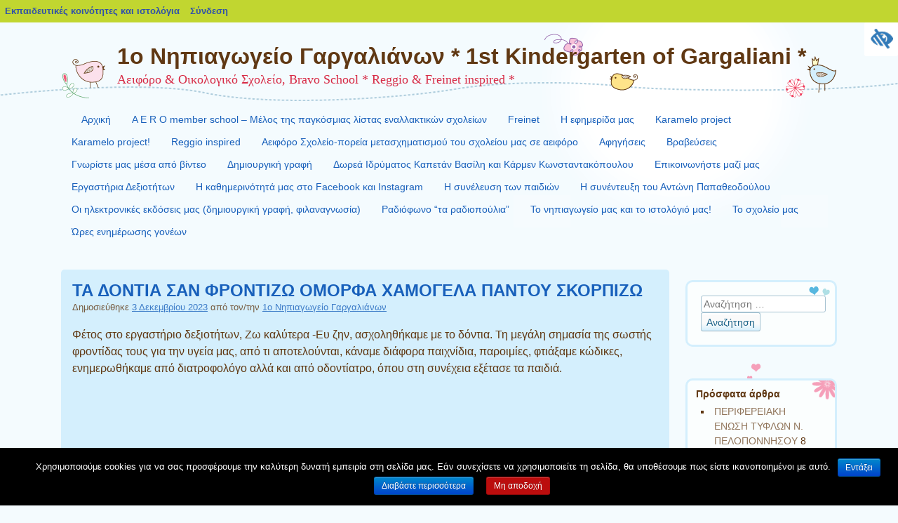

--- FILE ---
content_type: text/html; charset=UTF-8
request_url: https://blogs.sch.gr/1nipgarg/ta-dontia-san-frontizo-omorfa-chamogela-pantoy-skorpizo/
body_size: 20325
content:
<!DOCTYPE html>
<html lang="el"  prefix="og: https://ogp.me/ns#">
<head>
<meta charset="UTF-8" />
<meta name="viewport" content="width=device-width">
<link rel="profile" href="http://gmpg.org/xfn/11" />
<link rel="pingback" href="https://blogs.sch.gr/1nipgarg/xmlrpc.php" />
<!--[if lt IE 9]>
<script src="https://blogs.sch.gr/1nipgarg/wp-content/themes/cute-frames/js/html5.js"></script>
<![endif]-->

<title>ΤΑ ΔΟΝΤΙΑ ΣΑΝ ΦΡΟΝΤΙΖΩ ΟΜΟΡΦΑ ΧΑΜΟΓΕΛΑ ΠΑΝΤΟΥ ΣΚΟΡΠΙΖΩ &#8211; 1o Νηπιαγωγείο Γαργαλιάνων * 1st Kindergarten of Gargaliani *</title>
<meta name='robots' content='max-image-preview:large' />
<link rel="alternate" type="application/rss+xml" title="Ροή RSS &raquo; 1o Νηπιαγωγείο Γαργαλιάνων * 1st Kindergarten of Gargaliani *" href="https://blogs.sch.gr/1nipgarg/feed/" />
<link rel="alternate" type="application/rss+xml" title="Ροή Σχολίων &raquo; 1o Νηπιαγωγείο Γαργαλιάνων * 1st Kindergarten of Gargaliani *" href="https://blogs.sch.gr/1nipgarg/comments/feed/" />
	 <meta property="og:title" content="ΤΑ ΔΟΝΤΙΑ ΣΑΝ ΦΡΟΝΤΙΖΩ ΟΜΟΡΦΑ ΧΑΜΟΓΕΛΑ ΠΑΝΤΟΥ ΣΚΟΡΠΙΖΩ - 1o Νηπιαγωγείο Γαργαλιάνων * 1st Kindergarten of Gargaliani *"/>
		<meta property="og:description" content="Αειφόρο &amp; Οικολογικό Σχολείο, Bravo School * Reggio &amp; Freinet inspired *" />
	<meta property="og:type" content="article"/>
		<meta property="og:url" content="https://blogs.sch.gr/1nipgarg/ta-dontia-san-frontizo-omorfa-chamogela-pantoy-skorpizo/" />
	<meta property="og:site_name" content="1o Νηπιαγωγείο Γαργαλιάνων * 1st Kindergarten of Gargaliani *" />
		<meta property="og:image" content="https://blogs.sch.gr/1nipgarg/files/2024/11/cropped-1729441108725.jpg" />
	<script>
window._wpemojiSettings = {"baseUrl":"https:\/\/s.w.org\/images\/core\/emoji\/14.0.0\/72x72\/","ext":".png","svgUrl":"https:\/\/s.w.org\/images\/core\/emoji\/14.0.0\/svg\/","svgExt":".svg","source":{"concatemoji":"https:\/\/blogs.sch.gr\/1nipgarg\/wp-includes\/js\/wp-emoji-release.min.js"}};
/*! This file is auto-generated */
!function(e,a,t){var n,r,o,i=a.createElement("canvas"),p=i.getContext&&i.getContext("2d");function s(e,t){p.clearRect(0,0,i.width,i.height),p.fillText(e,0,0);e=i.toDataURL();return p.clearRect(0,0,i.width,i.height),p.fillText(t,0,0),e===i.toDataURL()}function c(e){var t=a.createElement("script");t.src=e,t.defer=t.type="text/javascript",a.getElementsByTagName("head")[0].appendChild(t)}for(o=Array("flag","emoji"),t.supports={everything:!0,everythingExceptFlag:!0},r=0;r<o.length;r++)t.supports[o[r]]=function(e){if(p&&p.fillText)switch(p.textBaseline="top",p.font="600 32px Arial",e){case"flag":return s("\ud83c\udff3\ufe0f\u200d\u26a7\ufe0f","\ud83c\udff3\ufe0f\u200b\u26a7\ufe0f")?!1:!s("\ud83c\uddfa\ud83c\uddf3","\ud83c\uddfa\u200b\ud83c\uddf3")&&!s("\ud83c\udff4\udb40\udc67\udb40\udc62\udb40\udc65\udb40\udc6e\udb40\udc67\udb40\udc7f","\ud83c\udff4\u200b\udb40\udc67\u200b\udb40\udc62\u200b\udb40\udc65\u200b\udb40\udc6e\u200b\udb40\udc67\u200b\udb40\udc7f");case"emoji":return!s("\ud83e\udef1\ud83c\udffb\u200d\ud83e\udef2\ud83c\udfff","\ud83e\udef1\ud83c\udffb\u200b\ud83e\udef2\ud83c\udfff")}return!1}(o[r]),t.supports.everything=t.supports.everything&&t.supports[o[r]],"flag"!==o[r]&&(t.supports.everythingExceptFlag=t.supports.everythingExceptFlag&&t.supports[o[r]]);t.supports.everythingExceptFlag=t.supports.everythingExceptFlag&&!t.supports.flag,t.DOMReady=!1,t.readyCallback=function(){t.DOMReady=!0},t.supports.everything||(n=function(){t.readyCallback()},a.addEventListener?(a.addEventListener("DOMContentLoaded",n,!1),e.addEventListener("load",n,!1)):(e.attachEvent("onload",n),a.attachEvent("onreadystatechange",function(){"complete"===a.readyState&&t.readyCallback()})),(e=t.source||{}).concatemoji?c(e.concatemoji):e.wpemoji&&e.twemoji&&(c(e.twemoji),c(e.wpemoji)))}(window,document,window._wpemojiSettings);
</script>
<style>
img.wp-smiley,
img.emoji {
	display: inline !important;
	border: none !important;
	box-shadow: none !important;
	height: 1em !important;
	width: 1em !important;
	margin: 0 0.07em !important;
	vertical-align: -0.1em !important;
	background: none !important;
	padding: 0 !important;
}
</style>
	<link rel='stylesheet' id='wp-quicklatex-format-css' href='https://blogs.sch.gr/1nipgarg/wp-content/plugins/wp-quicklatex/css/quicklatex-format.css' media='all' />
<link rel='stylesheet' id='dashicons-css' href='https://blogs.sch.gr/1nipgarg/wp-includes/css/dashicons.min.css' media='all' />
<link rel='stylesheet' id='admin-bar-css' href='https://blogs.sch.gr/1nipgarg/wp-includes/css/admin-bar.min.css' media='all' />
<style id='admin-bar-inline-css'>

			@font-face {
				font-family: 'w3tc';
				src: url('https://blogs.sch.gr/1nipgarg/wp-content/plugins/w3-total-cache/pub/fonts/w3tc.eot');
				src: url('https://blogs.sch.gr/1nipgarg/wp-content/plugins/w3-total-cache/pub/fonts/w3tc.eot?#iefix') format('embedded-opentype'),
					url('https://blogs.sch.gr/1nipgarg/wp-content/plugins/w3-total-cache/pub/fonts/w3tc.woff') format('woff'),
					url('https://blogs.sch.gr/1nipgarg/wp-content/plugins/w3-total-cache/pub/fonts/w3tc.ttf') format('truetype'),
					url('https://blogs.sch.gr/1nipgarg/wp-content/plugins/w3-total-cache/pub/fonts/w3tc.svg#w3tc') format('svg');
				font-weight: normal;
				font-style: normal;
				font-display: swap;
			}
			.w3tc-icon:before{
				content:'\0041'; top: 2px;
				font-family: 'w3tc';
			}
</style>
<link rel='stylesheet' id='wp-block-library-css' href='https://blogs.sch.gr/1nipgarg/wp-includes/css/dist/block-library/style.min.css' media='all' />
<link rel='stylesheet' id='bp-login-form-block-css' href='https://blogs.sch.gr/1nipgarg/wp-content/plugins/buddypress/bp-core/css/blocks/login-form.min.css' media='all' />
<link rel='stylesheet' id='bp-member-block-css' href='https://blogs.sch.gr/1nipgarg/wp-content/plugins/buddypress/bp-members/css/blocks/member.min.css' media='all' />
<link rel='stylesheet' id='bp-members-block-css' href='https://blogs.sch.gr/1nipgarg/wp-content/plugins/buddypress/bp-members/css/blocks/members.min.css' media='all' />
<link rel='stylesheet' id='bp-dynamic-members-block-css' href='https://blogs.sch.gr/1nipgarg/wp-content/plugins/buddypress/bp-members/css/blocks/dynamic-members.min.css' media='all' />
<link rel='stylesheet' id='bp-latest-activities-block-css' href='https://blogs.sch.gr/1nipgarg/wp-content/plugins/buddypress/bp-activity/css/blocks/latest-activities.min.css' media='all' />
<link rel='stylesheet' id='bp-recent-posts-block-css' href='https://blogs.sch.gr/1nipgarg/wp-content/plugins/buddypress/bp-blogs/css/blocks/recent-posts.min.css' media='all' />
<link rel='stylesheet' id='bp-friends-block-css' href='https://blogs.sch.gr/1nipgarg/wp-content/plugins/buddypress/bp-friends/css/blocks/friends.min.css' media='all' />
<link rel='stylesheet' id='bp-group-block-css' href='https://blogs.sch.gr/1nipgarg/wp-content/plugins/buddypress/bp-groups/css/blocks/group.min.css' media='all' />
<link rel='stylesheet' id='bp-groups-block-css' href='https://blogs.sch.gr/1nipgarg/wp-content/plugins/buddypress/bp-groups/css/blocks/groups.min.css' media='all' />
<link rel='stylesheet' id='bp-dynamic-groups-block-css' href='https://blogs.sch.gr/1nipgarg/wp-content/plugins/buddypress/bp-groups/css/blocks/dynamic-groups.min.css' media='all' />
<link rel='stylesheet' id='bp-sitewide-notices-block-css' href='https://blogs.sch.gr/1nipgarg/wp-content/plugins/buddypress/bp-messages/css/blocks/sitewide-notices.min.css' media='all' />
<link rel='stylesheet' id='classic-theme-styles-css' href='https://blogs.sch.gr/1nipgarg/wp-includes/css/classic-themes.min.css' media='all' />
<style id='global-styles-inline-css'>
body{--wp--preset--color--black: #000000;--wp--preset--color--cyan-bluish-gray: #abb8c3;--wp--preset--color--white: #ffffff;--wp--preset--color--pale-pink: #f78da7;--wp--preset--color--vivid-red: #cf2e2e;--wp--preset--color--luminous-vivid-orange: #ff6900;--wp--preset--color--luminous-vivid-amber: #fcb900;--wp--preset--color--light-green-cyan: #7bdcb5;--wp--preset--color--vivid-green-cyan: #00d084;--wp--preset--color--pale-cyan-blue: #8ed1fc;--wp--preset--color--vivid-cyan-blue: #0693e3;--wp--preset--color--vivid-purple: #9b51e0;--wp--preset--gradient--vivid-cyan-blue-to-vivid-purple: linear-gradient(135deg,rgba(6,147,227,1) 0%,rgb(155,81,224) 100%);--wp--preset--gradient--light-green-cyan-to-vivid-green-cyan: linear-gradient(135deg,rgb(122,220,180) 0%,rgb(0,208,130) 100%);--wp--preset--gradient--luminous-vivid-amber-to-luminous-vivid-orange: linear-gradient(135deg,rgba(252,185,0,1) 0%,rgba(255,105,0,1) 100%);--wp--preset--gradient--luminous-vivid-orange-to-vivid-red: linear-gradient(135deg,rgba(255,105,0,1) 0%,rgb(207,46,46) 100%);--wp--preset--gradient--very-light-gray-to-cyan-bluish-gray: linear-gradient(135deg,rgb(238,238,238) 0%,rgb(169,184,195) 100%);--wp--preset--gradient--cool-to-warm-spectrum: linear-gradient(135deg,rgb(74,234,220) 0%,rgb(151,120,209) 20%,rgb(207,42,186) 40%,rgb(238,44,130) 60%,rgb(251,105,98) 80%,rgb(254,248,76) 100%);--wp--preset--gradient--blush-light-purple: linear-gradient(135deg,rgb(255,206,236) 0%,rgb(152,150,240) 100%);--wp--preset--gradient--blush-bordeaux: linear-gradient(135deg,rgb(254,205,165) 0%,rgb(254,45,45) 50%,rgb(107,0,62) 100%);--wp--preset--gradient--luminous-dusk: linear-gradient(135deg,rgb(255,203,112) 0%,rgb(199,81,192) 50%,rgb(65,88,208) 100%);--wp--preset--gradient--pale-ocean: linear-gradient(135deg,rgb(255,245,203) 0%,rgb(182,227,212) 50%,rgb(51,167,181) 100%);--wp--preset--gradient--electric-grass: linear-gradient(135deg,rgb(202,248,128) 0%,rgb(113,206,126) 100%);--wp--preset--gradient--midnight: linear-gradient(135deg,rgb(2,3,129) 0%,rgb(40,116,252) 100%);--wp--preset--duotone--dark-grayscale: url('#wp-duotone-dark-grayscale');--wp--preset--duotone--grayscale: url('#wp-duotone-grayscale');--wp--preset--duotone--purple-yellow: url('#wp-duotone-purple-yellow');--wp--preset--duotone--blue-red: url('#wp-duotone-blue-red');--wp--preset--duotone--midnight: url('#wp-duotone-midnight');--wp--preset--duotone--magenta-yellow: url('#wp-duotone-magenta-yellow');--wp--preset--duotone--purple-green: url('#wp-duotone-purple-green');--wp--preset--duotone--blue-orange: url('#wp-duotone-blue-orange');--wp--preset--font-size--small: 13px;--wp--preset--font-size--medium: 20px;--wp--preset--font-size--large: 36px;--wp--preset--font-size--x-large: 42px;--wp--preset--spacing--20: 0.44rem;--wp--preset--spacing--30: 0.67rem;--wp--preset--spacing--40: 1rem;--wp--preset--spacing--50: 1.5rem;--wp--preset--spacing--60: 2.25rem;--wp--preset--spacing--70: 3.38rem;--wp--preset--spacing--80: 5.06rem;--wp--preset--shadow--natural: 6px 6px 9px rgba(0, 0, 0, 0.2);--wp--preset--shadow--deep: 12px 12px 50px rgba(0, 0, 0, 0.4);--wp--preset--shadow--sharp: 6px 6px 0px rgba(0, 0, 0, 0.2);--wp--preset--shadow--outlined: 6px 6px 0px -3px rgba(255, 255, 255, 1), 6px 6px rgba(0, 0, 0, 1);--wp--preset--shadow--crisp: 6px 6px 0px rgba(0, 0, 0, 1);}:where(.is-layout-flex){gap: 0.5em;}body .is-layout-flow > .alignleft{float: left;margin-inline-start: 0;margin-inline-end: 2em;}body .is-layout-flow > .alignright{float: right;margin-inline-start: 2em;margin-inline-end: 0;}body .is-layout-flow > .aligncenter{margin-left: auto !important;margin-right: auto !important;}body .is-layout-constrained > .alignleft{float: left;margin-inline-start: 0;margin-inline-end: 2em;}body .is-layout-constrained > .alignright{float: right;margin-inline-start: 2em;margin-inline-end: 0;}body .is-layout-constrained > .aligncenter{margin-left: auto !important;margin-right: auto !important;}body .is-layout-constrained > :where(:not(.alignleft):not(.alignright):not(.alignfull)){max-width: var(--wp--style--global--content-size);margin-left: auto !important;margin-right: auto !important;}body .is-layout-constrained > .alignwide{max-width: var(--wp--style--global--wide-size);}body .is-layout-flex{display: flex;}body .is-layout-flex{flex-wrap: wrap;align-items: center;}body .is-layout-flex > *{margin: 0;}:where(.wp-block-columns.is-layout-flex){gap: 2em;}.has-black-color{color: var(--wp--preset--color--black) !important;}.has-cyan-bluish-gray-color{color: var(--wp--preset--color--cyan-bluish-gray) !important;}.has-white-color{color: var(--wp--preset--color--white) !important;}.has-pale-pink-color{color: var(--wp--preset--color--pale-pink) !important;}.has-vivid-red-color{color: var(--wp--preset--color--vivid-red) !important;}.has-luminous-vivid-orange-color{color: var(--wp--preset--color--luminous-vivid-orange) !important;}.has-luminous-vivid-amber-color{color: var(--wp--preset--color--luminous-vivid-amber) !important;}.has-light-green-cyan-color{color: var(--wp--preset--color--light-green-cyan) !important;}.has-vivid-green-cyan-color{color: var(--wp--preset--color--vivid-green-cyan) !important;}.has-pale-cyan-blue-color{color: var(--wp--preset--color--pale-cyan-blue) !important;}.has-vivid-cyan-blue-color{color: var(--wp--preset--color--vivid-cyan-blue) !important;}.has-vivid-purple-color{color: var(--wp--preset--color--vivid-purple) !important;}.has-black-background-color{background-color: var(--wp--preset--color--black) !important;}.has-cyan-bluish-gray-background-color{background-color: var(--wp--preset--color--cyan-bluish-gray) !important;}.has-white-background-color{background-color: var(--wp--preset--color--white) !important;}.has-pale-pink-background-color{background-color: var(--wp--preset--color--pale-pink) !important;}.has-vivid-red-background-color{background-color: var(--wp--preset--color--vivid-red) !important;}.has-luminous-vivid-orange-background-color{background-color: var(--wp--preset--color--luminous-vivid-orange) !important;}.has-luminous-vivid-amber-background-color{background-color: var(--wp--preset--color--luminous-vivid-amber) !important;}.has-light-green-cyan-background-color{background-color: var(--wp--preset--color--light-green-cyan) !important;}.has-vivid-green-cyan-background-color{background-color: var(--wp--preset--color--vivid-green-cyan) !important;}.has-pale-cyan-blue-background-color{background-color: var(--wp--preset--color--pale-cyan-blue) !important;}.has-vivid-cyan-blue-background-color{background-color: var(--wp--preset--color--vivid-cyan-blue) !important;}.has-vivid-purple-background-color{background-color: var(--wp--preset--color--vivid-purple) !important;}.has-black-border-color{border-color: var(--wp--preset--color--black) !important;}.has-cyan-bluish-gray-border-color{border-color: var(--wp--preset--color--cyan-bluish-gray) !important;}.has-white-border-color{border-color: var(--wp--preset--color--white) !important;}.has-pale-pink-border-color{border-color: var(--wp--preset--color--pale-pink) !important;}.has-vivid-red-border-color{border-color: var(--wp--preset--color--vivid-red) !important;}.has-luminous-vivid-orange-border-color{border-color: var(--wp--preset--color--luminous-vivid-orange) !important;}.has-luminous-vivid-amber-border-color{border-color: var(--wp--preset--color--luminous-vivid-amber) !important;}.has-light-green-cyan-border-color{border-color: var(--wp--preset--color--light-green-cyan) !important;}.has-vivid-green-cyan-border-color{border-color: var(--wp--preset--color--vivid-green-cyan) !important;}.has-pale-cyan-blue-border-color{border-color: var(--wp--preset--color--pale-cyan-blue) !important;}.has-vivid-cyan-blue-border-color{border-color: var(--wp--preset--color--vivid-cyan-blue) !important;}.has-vivid-purple-border-color{border-color: var(--wp--preset--color--vivid-purple) !important;}.has-vivid-cyan-blue-to-vivid-purple-gradient-background{background: var(--wp--preset--gradient--vivid-cyan-blue-to-vivid-purple) !important;}.has-light-green-cyan-to-vivid-green-cyan-gradient-background{background: var(--wp--preset--gradient--light-green-cyan-to-vivid-green-cyan) !important;}.has-luminous-vivid-amber-to-luminous-vivid-orange-gradient-background{background: var(--wp--preset--gradient--luminous-vivid-amber-to-luminous-vivid-orange) !important;}.has-luminous-vivid-orange-to-vivid-red-gradient-background{background: var(--wp--preset--gradient--luminous-vivid-orange-to-vivid-red) !important;}.has-very-light-gray-to-cyan-bluish-gray-gradient-background{background: var(--wp--preset--gradient--very-light-gray-to-cyan-bluish-gray) !important;}.has-cool-to-warm-spectrum-gradient-background{background: var(--wp--preset--gradient--cool-to-warm-spectrum) !important;}.has-blush-light-purple-gradient-background{background: var(--wp--preset--gradient--blush-light-purple) !important;}.has-blush-bordeaux-gradient-background{background: var(--wp--preset--gradient--blush-bordeaux) !important;}.has-luminous-dusk-gradient-background{background: var(--wp--preset--gradient--luminous-dusk) !important;}.has-pale-ocean-gradient-background{background: var(--wp--preset--gradient--pale-ocean) !important;}.has-electric-grass-gradient-background{background: var(--wp--preset--gradient--electric-grass) !important;}.has-midnight-gradient-background{background: var(--wp--preset--gradient--midnight) !important;}.has-small-font-size{font-size: var(--wp--preset--font-size--small) !important;}.has-medium-font-size{font-size: var(--wp--preset--font-size--medium) !important;}.has-large-font-size{font-size: var(--wp--preset--font-size--large) !important;}.has-x-large-font-size{font-size: var(--wp--preset--font-size--x-large) !important;}
.wp-block-navigation a:where(:not(.wp-element-button)){color: inherit;}
:where(.wp-block-columns.is-layout-flex){gap: 2em;}
.wp-block-pullquote{font-size: 1.5em;line-height: 1.6;}
</style>
<link rel='stylesheet' id='fonts_for_icons-css' href='https://blogs.sch.gr/1nipgarg/wp-content/themes/cinematix-child/css/fonts.css' media='all' />
<link rel='stylesheet' id='my-admin-bar-style-css' href='https://blogs.sch.gr/1nipgarg/wp-content/themes/cinematix-child/css/my-admin-bar.css' media='all' />
<link rel='stylesheet' id='bp-admin-bar-css' href='https://blogs.sch.gr/1nipgarg/wp-content/plugins/buddypress/bp-core/css/admin-bar.min.css' media='all' />
<link rel='stylesheet' id='bp-legacy-css-css' href='https://blogs.sch.gr/1nipgarg/wp-content/plugins/buddypress/bp-templates/bp-legacy/css/buddypress.min.css' media='screen' />
<link rel='stylesheet' id='cookie-notice-front-css' href='https://blogs.sch.gr/1nipgarg/wp-content/plugins/cookie-notice/css/front.min.css' media='all' />
<link rel='stylesheet' id='gb_responsive_menu_style-css' href='https://blogs.sch.gr/1nipgarg/wp-content/plugins/gb_responsive_menu/css/style.css' media='all' />
<link rel='stylesheet' id='rt-wpp-plugin-style-css' href='https://blogs.sch.gr/1nipgarg/wp-content/plugins/rt-prettyphoto/css/prettyPhoto.css' media='all' />
<link rel='stylesheet' id='wpah-front-styles-css' href='https://blogs.sch.gr/1nipgarg/wp-content/plugins/wp-accessibility-helper/assets/css/wp-accessibility-helper.min.css' media='all' />
<link rel='stylesheet' id='bbw-style-css' href='https://blogs.sch.gr/1nipgarg/wp-content/plugins/LS-buddybar-widget/buddybar-style.css' media='all' />
<link rel='stylesheet' id='cute-frames-style-css' href='https://blogs.sch.gr/1nipgarg/wp-content/themes/cute-frames/style.css' media='all' />
<link rel='stylesheet' id='cute-frames-sch-style-css' href='https://blogs.sch.gr/1nipgarg/wp-content/themes/cute-frames-sch/style.css' media='all' />
<link rel='stylesheet' id='style-css' href='https://blogs.sch.gr/1nipgarg/wp-content/themes/cute-frames-sch/style.css' media='all' />
<link rel='stylesheet' id='volumeSliderStyling-css' href='https://blogs.sch.gr/1nipgarg/wp-content/plugins/ersradio-widget/widgetStyling.css' media='all' />
<link rel='stylesheet' id='ics-calendar-css' href='https://blogs.sch.gr/1nipgarg/wp-content/plugins/ics-calendar/assets/style.min.css' media='all' />
<script>
if (document.location.protocol !== "https:") {
	document.location = document.URL.replace(/^http:/i, "https:");
}
</script>
	<script src='https://blogs.sch.gr/1nipgarg/wp-includes/js/jquery/jquery.min.js' id='jquery-core-js'></script>
<script src='https://blogs.sch.gr/1nipgarg/wp-includes/js/jquery/jquery-migrate.min.js' id='jquery-migrate-js'></script>
<script src='https://blogs.sch.gr/1nipgarg/wp-content/plugins/buddypress/bp-core/js/confirm.min.js' id='bp-confirm-js'></script>
<script src='https://blogs.sch.gr/1nipgarg/wp-content/plugins/buddypress/bp-core/js/widget-members.min.js' id='bp-widget-members-js'></script>
<script src='https://blogs.sch.gr/1nipgarg/wp-content/plugins/buddypress/bp-core/js/jquery-query.min.js' id='bp-jquery-query-js'></script>
<script src='https://blogs.sch.gr/1nipgarg/wp-content/plugins/buddypress/bp-core/js/vendor/jquery-cookie.min.js' id='bp-jquery-cookie-js'></script>
<script src='https://blogs.sch.gr/1nipgarg/wp-content/plugins/buddypress/bp-core/js/vendor/jquery-scroll-to.min.js' id='bp-jquery-scroll-to-js'></script>
<script id='bp-legacy-js-js-extra'>
var BP_DTheme = {"accepted":"\u0391\u03c0\u03bf\u03b4\u03b5\u03ba\u03c4\u03cc","close":"\u039a\u03bb\u03b5\u03af\u03c3\u03b9\u03bc\u03bf","comments":"\u03c3\u03c7\u03cc\u03bb\u03b9\u03b1","leave_group_confirm":"\u0395\u03af\u03c3\u03c4\u03b5 \u03c3\u03af\u03b3\u03bf\u03c5\u03c1\u03bf\u03c2 \u03cc\u03c4\u03b9 \u03b8\u03ad\u03bb\u03b5\u03c4\u03b5 \u03bd\u03b1 \u03b1\u03c0\u03bf\u03c7\u03c9\u03c1\u03ae\u03c3\u03b5\u03c4\u03b5 \u03b1\u03c0\u03cc \u03c4\u03b7\u03bd \u03bf\u03bc\u03ac\u03b4\u03b1;","mark_as_fav":"\u0391\u03b3\u03b1\u03c0\u03b7\u03bc\u03ad\u03bd\u03bf","my_favs":"\u03a4\u03b1 \u0391\u03b3\u03b1\u03c0\u03b7\u03bc\u03ad\u03bd\u03b1 \u03bc\u03bf\u03c5","rejected":"\u0391\u03c0\u03bf\u03c1\u03c1\u03af\u03c6\u03b8\u03b7\u03ba\u03b5","remove_fav":"\u0391\u03c6\u03b1\u03af\u03c1\u03b5\u03c3\u03b7 \u0391\u03b3\u03b1\u03c0\u03b7\u03bc\u03ad\u03bd\u03bf\u03c5","show_all":"\u0395\u03bc\u03c6\u03ac\u03bd\u03b9\u03c3\u03b7 \u03cc\u03bb\u03c9\u03bd","show_all_comments":"\u03a0\u03c1\u03cc\u03b2\u03b1\u03bb\u03b5 \u03cc\u03bb\u03b1 \u03c4\u03b1 \u03c3\u03c7\u03cc\u03bb\u03b9\u03b1 \u03b3\u03b9\u03b1 \u03b1\u03c5\u03c4\u03cc \u03c4\u03bf \u03b8\u03ad\u03bc\u03b1","show_x_comments":"\u03a0\u03c1\u03bf\u03b2\u03bf\u03bb\u03ae \u03cc\u03bb\u03c9\u03bd \u03c4\u03c9\u03bd \u03c3\u03c7\u03bf\u03bb\u03af\u03c9\u03bd (%d)","unsaved_changes":"\u03a4\u03bf \u03c0\u03c1\u03bf\u03c6\u03af\u03bb \u03c3\u03b1\u03c2 \u03ad\u03c7\u03b5\u03b9 \u03bc\u03b7 \u03b1\u03c0\u03bf\u03b8\u03b7\u03ba\u03b5\u03c5\u03bc\u03ad\u03bd\u03b5\u03c2 \u03b1\u03bb\u03bb\u03b1\u03b3\u03ad\u03c2. \u0391\u03bd \u03c6\u03cd\u03b3\u03b5\u03c4\u03b5 \u03b1\u03c0\u03cc \u03c4\u03b7\u03bd \u03c3\u03b5\u03bb\u03af\u03b4\u03b1, \u03bf\u03b9 \u03b1\u03bb\u03bb\u03b1\u03b3\u03ad\u03c2 \u03b8\u03b1 \u03c7\u03b1\u03b8\u03bf\u03cd\u03bd.","view":"\u03a0\u03c1\u03bf\u03b2\u03bf\u03bb\u03ae","store_filter_settings":""};
</script>
<script src='https://blogs.sch.gr/1nipgarg/wp-content/plugins/buddypress/bp-templates/bp-legacy/js/buddypress.min.js' id='bp-legacy-js-js'></script>
<script id='cookie-notice-front-js-extra'>
var cnArgs = {"ajaxurl":"https:\/\/blogs.sch.gr\/1nipgarg\/wp-admin\/admin-ajax.php","hideEffect":"fade","onScroll":"","onScrollOffset":"100","onClick":"","cookieName":"cookie_notice_accepted","cookieValue":"true","cookieTime":"2592000","cookiePath":"\/","cookieDomain":"","redirection":"","cache":"1","refuse":"no","revoke_cookies":"0","revoke_cookies_opt":"automatic","secure":"1"};
</script>
<script src='https://blogs.sch.gr/1nipgarg/wp-content/plugins/cookie-notice/js/front.min.js' id='cookie-notice-front-js'></script>
<script src='https://blogs.sch.gr/1nipgarg/wp-content/plugins/gb_responsive_menu/js/gb_responsive_menu.js' id='gb_responsive_menu_js-js'></script>
<script src='https://blogs.sch.gr/1nipgarg/wp-content/plugins/rt-prettyphoto/js/jquery.prettyPhoto.js' id='rt-wpp-plugin-active-js'></script>
<script src='https://blogs.sch.gr/1nipgarg/wp-content/plugins/rt-prettyphoto/js/wpp-active.js' id='rt-wpp-plugin-script-active-js'></script>
<script src='https://blogs.sch.gr/1nipgarg/wp-content/plugins/wp-quicklatex/js/wp-quicklatex-frontend.js' id='wp-quicklatex-frontend-js'></script>
<link rel="canonical" href="https://blogs.sch.gr/1nipgarg/ta-dontia-san-frontizo-omorfa-chamogela-pantoy-skorpizo/" />
<meta property="fb:app_id" content="966242223397117" /><style>
            .ls-accessibility-footer {
                /* position: absolute; */
                bottom: 0;
                width: 96%;
                text-align: center;
                padding-top: 10px;
                padding-bottom: 10px;
                background: #f9f9f9;
                z-index: 1000;
            }
			.ls-accessibility-footer a, .ls-accessibility-footer a:visited {
				color:#04c
			}
           
            @media (max-width: 768px) {
                .ls-accessibility-footer {
                    padding: 5px;
                    font-size: 14px;
                }
            }
        </style>
<style>.pp_download{ background: #ccc;  border-radius: 3px;   height: 25px;   padding: 4px;}</style>

<script>
jQuery(document).ready(function() {
   jQuery("a[rel^='prettyPhoto']").prettyPhoto({
   changepicturecallback: function(){
       jQuery(".pp_social").append("<span class='pp_download_place'></span>");
        $getit= settings.image_markup.replace(/{path}/g,pp_images[set_position]);
      jQuery(".pp_pic_holder").find('.pp_details .pp_download_place').html('<a class="pp_download" href="'+pp_images[set_position]+'" download>Download</a>');
        }
    });
});
</script><style>#wp-admin-bar-wp-logo{  }
	
	div#community-profile-page li.bp-blogs-profile-stats:before {content:" "!important;}
	div#community-profile-page li.bp-blogs-profile-stats {background: url("/wp-content/favicon.ico") no-repeat; padding-left:16px}
   
	#wpadminbar #wp-admin-bar-wp-logo > .ab-item .ab-icon:before {content:" "!important;}
	#wpadminbar .quicklinks li .blavatar:before {content:" "!important;}
   /*#wp-admin-bar-wp-logo>.ab-item .ab-icon  { background: url("/wp-content/favicon.ico") no-repeat;}
      #wpadminbar .quicklinks li div.blavatar { background: url("/wp-content/favicon.ico") no-repeat;}*/
/*                img.blavatar { display: none;}*/
                </style>
	<script>var ajaxurl = 'https://blogs.sch.gr/1nipgarg/wp-admin/admin-ajax.php';</script>

<style>
/* Begin Royal PrettyPhoto Styles*/

div.ppt{ display: none;}
		/* End Royal PrettyPhoto Styles*/
</style>
		<script>var BPAPRConfig={"root_url":"https:\/\/blogs.sch.gr\/1nipgarg\/wp-content\/plugins\/bp-activity-plus-reloaded","temp_img_url":"https:\/\/blogs.sch.gr\/1nipgarg\/files\/bpfb\/tmp\/","base_img_url":"https:\/\/blogs.sch.gr\/1nipgarg\/files\/bpfb\/","theme":"default","alignment":"left","allowed_items":["photos","videos","links"]};</script><style media="print">#wpadminbar { display:none; }</style>
	<style media="screen">
	html { margin-top: 32px !important; }
	@media screen and ( max-width: 782px ) {
		html { margin-top: 46px !important; }
	}
</style>
	<link rel="icon" href="https://blogs.sch.gr/1nipgarg/files/2024/11/cropped-1729441108725-32x32.jpg" sizes="32x32" />
<link rel="icon" href="https://blogs.sch.gr/1nipgarg/files/2024/11/cropped-1729441108725-192x192.jpg" sizes="192x192" />
<link rel="apple-touch-icon" href="https://blogs.sch.gr/1nipgarg/files/2024/11/cropped-1729441108725-180x180.jpg" />
<meta name="msapplication-TileImage" content="https://blogs.sch.gr/1nipgarg/files/2024/11/cropped-1729441108725-270x270.jpg" />
</head>

<body class="bp-legacy post-template-default single single-post postid-6820 single-format-standard admin-bar no-customize-support el cookies-not-set chrome osx wp-accessibility-helper wah_fstype_script accessibility-location-right no-js">
<div id="page" class="hfeed site">
		<header id="masthead" class="site-header">
		<hgroup>
			<h1 class="site-title"><a href="https://blogs.sch.gr/1nipgarg/" title="1o Νηπιαγωγείο Γαργαλιάνων * 1st Kindergarten of Gargaliani *" rel="home">1o Νηπιαγωγείο Γαργαλιάνων * 1st Kindergarten of Gargaliani *</a></h1>
			<h2 class="site-description">Αειφόρο &amp; Οικολογικό Σχολείο, Bravo School * Reggio &amp; Freinet inspired *</h2>
		</hgroup>
	</header><!-- #masthead .site-header -->
	<div id="nav-menu-wrapper">
		<nav  class="site-navigation main-navigation">
			<div class="menu"><ul>
<li ><a href="https://blogs.sch.gr/1nipgarg/">Αρχική</a></li><li class="page_item page-item-511"><a href="https://blogs.sch.gr/1nipgarg/agapimeno-mas-apofthegma/">A E R O member school &#8211; Μέλος της παγκόσμιας λίστας εναλλακτικών σχολείων</a></li>
<li class="page_item page-item-4191"><a href="https://blogs.sch.gr/1nipgarg/freinet/">Freinet</a></li>
<li class="page_item page-item-1336"><a href="https://blogs.sch.gr/1nipgarg/h-efimerida-mas/">H εφημερίδα μας</a></li>
<li class="page_item page-item-4473"><a href="https://blogs.sch.gr/1nipgarg/karamelo-project-1/">Karamelo project</a></li>
<li class="page_item page-item-4693"><a href="https://blogs.sch.gr/1nipgarg/karamelo-project/">Karamelo project!</a></li>
<li class="page_item page-item-4402"><a href="https://blogs.sch.gr/1nipgarg/reggio-inspired/">Reggio inspired</a></li>
<li class="page_item page-item-3198"><a href="https://blogs.sch.gr/1nipgarg/aeiforo-scholeio/">Αειφόρο Σχολείο-πορεία μετασχηματισμού του σχολείου μας σε αειφόρο</a></li>
<li class="page_item page-item-4687"><a href="https://blogs.sch.gr/1nipgarg/afigiseis/">Αφηγήσεις</a></li>
<li class="page_item page-item-2661"><a href="https://blogs.sch.gr/1nipgarg/scholeia-tis-fysis-kai-ton-chromaton/">Βραβεύσεις</a></li>
<li class="page_item page-item-2985"><a href="https://blogs.sch.gr/1nipgarg/vinteo-gia-ta-paidia-ton-prosfygon/">Γνωρίστε μας μέσα από βίντεο</a></li>
<li class="page_item page-item-5108"><a href="https://blogs.sch.gr/1nipgarg/dimioyrgiki-grafi/">Δημιουργική γραφή</a></li>
<li class="page_item page-item-5154"><a href="https://blogs.sch.gr/1nipgarg/dorea-idrymatos-kapetan-vasili-kai-karmen-konstantakopoyloy/">Δωρεά Ιδρύματος Καπετάν Βασίλη και Κάρμεν Κωνσταντακόπουλου</a></li>
<li class="page_item page-item-337"><a href="https://blogs.sch.gr/1nipgarg/epikoinoniste-mazi-mas/">Επικοινωνήστε μαζί μας</a></li>
<li class="page_item page-item-6290"><a href="https://blogs.sch.gr/1nipgarg/ergastiria-dexiotiton/">Εργαστήρια Δεξιοτήτων</a></li>
<li class="page_item page-item-5206"><a href="https://blogs.sch.gr/1nipgarg/vreite-mas-sto-facebook/">Η καθημερινότητά μας στο Facebook και Instagram</a></li>
<li class="page_item page-item-4558"><a href="https://blogs.sch.gr/1nipgarg/i-syneleysi-ton-paidion/">Η συνέλευση των παιδιών</a></li>
<li class="page_item page-item-2853"><a href="https://blogs.sch.gr/1nipgarg/%ce%b7-%cf%83%cf%85%ce%bd%ce%ad%ce%bd%cf%84%ce%b5%cf%85%ce%be%ce%b7-%cf%84%ce%bf%cf%85-%ce%b1%ce%bd%cf%84%cf%8e%ce%bd%ce%b7-%cf%80%ce%b1%cf%80%ce%b1%ce%b8%ce%b5%ce%bf%ce%b4%ce%bf%cf%8d%ce%bb%ce%bf/">Η συνέντευξη του Αντώνη Παπαθεοδούλου</a></li>
<li class="page_item page-item-2884"><a href="https://blogs.sch.gr/1nipgarg/me-ena-vivlio-taxideyo-ilektroniko-p/">Οι ηλεκτρονικές εκδόσεις μας (δημιουργική γραφή, φιλαναγνωσία)</a></li>
<li class="page_item page-item-5166"><a href="https://blogs.sch.gr/1nipgarg/radiofono-quot-ta-radiopoylia-quot/">Ραδιόφωνο &#8220;τα ραδιοπούλια&#8221;</a></li>
<li class="page_item page-item-2"><a href="https://blogs.sch.gr/1nipgarg/to-nipiagogeio-mas/">Το νηπιαγωγείο μας και το ιστολόγιό μας!</a></li>
<li class="page_item page-item-5185 page_item_has_children"><a href="https://blogs.sch.gr/1nipgarg/about/">Το σχολείο μας</a>
<ul class='children'>
	<li class="page_item page-item-3"><a href="https://blogs.sch.gr/1nipgarg/about/teachers/">Εκπαιδευτικοί</a></li>
	<li class="page_item page-item-5189"><a href="https://blogs.sch.gr/1nipgarg/about/axiologisi/">Εσωτερική αξιολόγηση</a></li>
	<li class="page_item page-item-5187"><a href="https://blogs.sch.gr/1nipgarg/about/kanonismos/">Κανονισμός Λειτουργίας</a></li>
	<li class="page_item page-item-5186"><a href="https://blogs.sch.gr/1nipgarg/about/prosvasimotita/">Προσβασιμότητα σχολείου</a></li>
	<li class="page_item page-item-5188"><a href="https://blogs.sch.gr/1nipgarg/about/sxediodrasis/">Σχέδιο Δράσης</a></li>
	<li class="page_item page-item-5200"><a href="https://blogs.sch.gr/1nipgarg/about/orario-leitoyrgias/">Ωράριο λειτουργίας</a></li>
</ul>
</li>
<li class="page_item page-item-4"><a href="https://blogs.sch.gr/1nipgarg/infohour/">Ώρες ενημέρωσης γονέων</a></li>
</ul></div>
			<div id="more"></div>
		</nav>
	</div>
	<div id="main">
		<div id="primary" class="site-content">
			<div id="content" role="main">

			
				
				
<article id="post-6820" class="post-6820 post type-post status-publish format-standard hentry category-ey-zin">
	<header class="entry-header">
		<h1 class="entry-title">ΤΑ ΔΟΝΤΙΑ ΣΑΝ ΦΡΟΝΤΙΖΩ ΟΜΟΡΦΑ ΧΑΜΟΓΕΛΑ ΠΑΝΤΟΥ ΣΚΟΡΠΙΖΩ</h1>
		<div class="entry-meta">
			Δημοσιεύθηκε <a href="https://blogs.sch.gr/1nipgarg/ta-dontia-san-frontizo-omorfa-chamogela-pantoy-skorpizo/" title="20:10" rel="bookmark"><time class="entry-date" datetime="2023-12-03T20:10:14+02:00" pubdate>3 Δεκεμβρίου 2023</time></a><span class="byline"> από τον/την <span class="author vcard"><a class="url fn n" href="https://blogs.sch.gr/1nipgarg/author/1nipgarg/" title="Δείτε όλα τα άρθρα του/της 1ο Νηπιαγωγείο Γαργαλιάνων" rel="author">1ο Νηπιαγωγείο Γαργαλιάνων</a></span></span><br/>
					</div><!-- .entry-meta -->
	</header><!-- .entry-header -->
		
<div class="entry-content">
		
	
		<p>Φέτος στο εργαστήριο δεξιοτήτων, Ζω καλύτερα -Ευ ζην, ασχοληθήκαμε με το δόντια. Τη μεγάλη σημασία της σωστής φροντίδας τους για την υγεία μας, από τι αποτελούνται, κάναμε διάφορα παιχνίδια, παροιμίες, φτιάξαμε κώδικες, ενημερωθήκαμε από διατροφολόγο αλλά και από οδοντίατρο, όπου στη συνέχεια εξέτασε τα παιδιά.</p>
<p><iframe title="ΤΑ ΔΟΝΤΙΑ ΣΑΝ ΦΡΟΝΤΙΖΩ ΟΜΟΡΦΑ ΧΑΜΟΓΕΛΑ ΠΑΝΤΟΥ ΣΚΟΡΠΙΖΩ" width="1106" height="622" src="https://www.youtube.com/embed/HsXVTsCml3I?wmode=transparent&amp;rel=0&amp;modestbranding=1&amp;cc_lang_pref=el&amp;feature=oembed" frameborder="0" allow="accelerometer; autoplay; clipboard-write; encrypted-media; gyroscope; picture-in-picture; web-share" allowfullscreen></iframe></p>
<p>&nbsp;</p>
<p>&nbsp;</p>
			</div><!-- .entry-content -->
	<footer class="entry-meta">
		Κατηγορία: <a href="https://blogs.sch.gr/1nipgarg/category/ey-zin/" rel="category tag">ΕΥ ΖΗΝ</a>.	</footer><!-- .entry-meta -->
</article><!-- #post-6820 -->

					<nav  id="nav-below" class="site-navigation post-navigation">
		<h2 class="assistive-text">Πλοήγηση άρθρων</h2>

	
		<div class="nav-previous"><a href="https://blogs.sch.gr/1nipgarg/chamogelo-toy-paidioy/" rel="prev"><span class="meta-nav">&laquo;</span> ΧΑΜΟΓΕΛΟ ΤΟΥ ΠΑΙΔΙΟΥ</a></div>		<div class="nav-next"><a href="https://blogs.sch.gr/1nipgarg/advent-calendar/" rel="next">ADVENT CALENDAR <span class="meta-nav">&raquo;</span></a></div>
	
	</nav><!-- #nav-below -->
	
				
			
			</div><!-- #content -->
		</div><!-- #primary .site-content -->

		<div id="secondary" class="widget-area" role="complementary">
			<aside id="search-2" class="widget widget_search">	<form method="get" id="searchform" action="https://blogs.sch.gr/1nipgarg/" role="search">
		<label for="s" class="assistive-text">Αναζήτηση</label>
		<input type="text" class="field" name="s" id="s" placeholder="Αναζήτηση &hellip;" />
		<input type="submit" class="submit" name="submit" id="searchsubmit" value="Αναζήτηση" />
	</form>
</aside>
		<aside id="recent-posts-3" class="widget widget_recent_entries">
		<h2 class="widget-title">Πρόσφατα άρθρα</h2>
		<ul>
											<li>
					<a href="https://blogs.sch.gr/1nipgarg/perifereiaki-enosi-tyflon-n-peloponnisoy/">ΠΕΡΙΦΕΡΕΙΑΚΗ ΕΝΩΣΗ ΤΥΦΛΩΝ Ν. ΠΕΛΟΠΟΝΝΗΣΟΥ</a>
											<span class="post-date">8 Δεκεμβρίου 2025</span>
									</li>
											<li>
					<a href="https://blogs.sch.gr/1nipgarg/o-pagkosmios-politis-taxideyei-2p/">Ο παγκόσμιος πολίτης ταξιδεύει &#8211; 2Π</a>
											<span class="post-date">27 Νοεμβρίου 2025</span>
									</li>
											<li>
					<a href="https://blogs.sch.gr/1nipgarg/ayto-poy-mas-enonei-pagkosmia-imera-atomon-me-anapiria-2025/">«Αυτό που μας ενώνει» – Παγκόσμια Ημέρα Ατόμων με Αναπηρία 2025</a>
											<span class="post-date">27 Νοεμβρίου 2025</span>
									</li>
											<li>
					<a href="https://blogs.sch.gr/1nipgarg/episkepsi-sto-neromylo/">ΕΠΙΣΚΕΨΗ ΣΤΟ ΝΕΡΟΜΥΛΟ</a>
											<span class="post-date">20 Νοεμβρίου 2025</span>
									</li>
											<li>
					<a href="https://blogs.sch.gr/1nipgarg/panellinios-mathitikos-diagonismos-imera-asfaloys-diadiktyoy-2026/">ΠΑΝΕΛΛΗΝΙΟΣ ΜΑΘΗΤΙΚΟΣ ΔΙΑΓΩΝΙΣΜΟΣ – ΗΜΕΡΑ ΑΣΦΑΛΟΥΣ ΔΙΑΔΙΚΤΥΟΥ 2026</a>
											<span class="post-date">8 Νοεμβρίου 2025</span>
									</li>
											<li>
					<a href="https://blogs.sch.gr/1nipgarg/diadiktyako-seminario-gia-tin-asfali-chrisi-toy-diadiktyoy-gia-mathites-nipiagogeioy-amp-amp-a-dimotikoy/">Διαδικτυακό σεμινάριο για την ασφαλή χρήση του διαδικτύου για μαθητές Νηπιαγωγείου &amp; Α΄ Δημοτικού</a>
											<span class="post-date">3 Νοεμβρίου 2025</span>
									</li>
											<li>
					<a href="https://blogs.sch.gr/1nipgarg/ta-quot-vivlia-se-rodes-quot-mas-episkeptontai-kai-mas-odigoyn-stin-eirini/">Τα &#8220;Βιβλία σε ρόδες&#8221; μας επισκέπτονται και μας&#8230;οδηγούν στην Ειρήνη!</a>
											<span class="post-date">28 Οκτωβρίου 2025</span>
									</li>
											<li>
					<a href="https://blogs.sch.gr/1nipgarg/mporoyme-sto-scholeio-2025-26/">ΜΠΟΡΟΥΜΕ ΣΤΟ ΣΧΟΛΕΙΟ 2025-26</a>
											<span class="post-date">16 Οκτωβρίου 2025</span>
									</li>
											<li>
					<a href="https://blogs.sch.gr/1nipgarg/gramma-stoys-igetes/">ΓΡΑΜΜΑ ΣΤΟΥΣ ΗΓΕΤΕΣ</a>
											<span class="post-date">2 Οκτωβρίου 2025</span>
									</li>
											<li>
					<a href="https://blogs.sch.gr/1nipgarg/journey-to-the-land-of-emotions-and-feelings/">Journey to the land of emotions and feelings</a>
											<span class="post-date">2 Οκτωβρίου 2025</span>
									</li>
											<li>
					<a href="https://blogs.sch.gr/1nipgarg/panellinia-imera-athlitismoy/">ΠΑΝΕΛΛΗΝΙΑ ΗΜΕΡΑ ΑΘΛΗΤΙΣΜΟΥ</a>
											<span class="post-date">26 Σεπτεμβρίου 2025</span>
									</li>
											<li>
					<a href="https://blogs.sch.gr/1nipgarg/valitsa-diatrofis/">ΒΑΛΙΤΣΑ ΔΙΑΤΡΟΦΗΣ</a>
											<span class="post-date">25 Σεπτεμβρίου 2025</span>
									</li>
											<li>
					<a href="https://blogs.sch.gr/1nipgarg/little-water-guardians/">LITTLE WATER GUARDIANS</a>
											<span class="post-date">20 Σεπτεμβρίου 2025</span>
									</li>
											<li>
					<a href="https://blogs.sch.gr/1nipgarg/little-rights-big-voices/">“Little Rights, Big Voices!!”</a>
											<span class="post-date">20 Σεπτεμβρίου 2025</span>
									</li>
											<li>
					<a href="https://blogs.sch.gr/1nipgarg/once-upon-a-number/">Once Upon a Number! Ένα e twinning &#8220;δεμένο&#8221; με ένα Εργαστήριο Δεξιοτήτων STE(A)M!</a>
											<span class="post-date">20 Σεπτεμβρίου 2025</span>
									</li>
					</ul>

		</aside><aside id="tag_cloud-3" class="widget widget_tag_cloud"><h2 class="widget-title">μαγικές λέξεις!</h2><div class="tagcloud"><a href="https://blogs.sch.gr/1nipgarg/tag/1%ce%bf-%ce%bd%ce%b7%cf%80%ce%b9%ce%b1%ce%b3%cf%89%ce%b3%ce%b5%ce%af%ce%bf-%ce%b3%ce%b1%cf%81%ce%b3%ce%b1%ce%bb%ce%b9%ce%ac%ce%bd%cf%89%ce%bd/" class="tag-cloud-link tag-link-809132 tag-link-position-1" style="font-size: 10.684931506849pt;" aria-label="1ο νηπιαγωγείο γαργαλιάνων (10 στοιχεία)">1ο νηπιαγωγείο γαργαλιάνων</a>
<a href="https://blogs.sch.gr/1nipgarg/tag/art/" class="tag-cloud-link tag-link-208204 tag-link-position-2" style="font-size: 11.452054794521pt;" aria-label="art (11 στοιχεία)">art</a>
<a href="https://blogs.sch.gr/1nipgarg/tag/code-week/" class="tag-cloud-link tag-link-3804073 tag-link-position-3" style="font-size: 12.027397260274pt;" aria-label="code week (12 στοιχεία)">code week</a>
<a href="https://blogs.sch.gr/1nipgarg/tag/etwinning/" class="tag-cloud-link tag-link-102783 tag-link-position-4" style="font-size: 17.58904109589pt;" aria-label="etwinning (24 στοιχεία)">etwinning</a>
<a href="https://blogs.sch.gr/1nipgarg/tag/freinet/" class="tag-cloud-link tag-link-3804100 tag-link-position-5" style="font-size: 15.287671232877pt;" aria-label="Freinet (18 στοιχεία)">Freinet</a>
<a href="https://blogs.sch.gr/1nipgarg/tag/helmepa-junior/" class="tag-cloud-link tag-link-3804029 tag-link-position-6" style="font-size: 18.164383561644pt;" aria-label="helmepa junior (26 στοιχεία)">helmepa junior</a>
<a href="https://blogs.sch.gr/1nipgarg/tag/unicef/" class="tag-cloud-link tag-link-3804011 tag-link-position-7" style="font-size: 10.684931506849pt;" aria-label="unicef (10 στοιχεία)">unicef</a>
<a href="https://blogs.sch.gr/1nipgarg/tag/%ce%b1%ce%bd%ce%b1%ce%ba%cf%8d%ce%ba%ce%bb%cf%89%cf%83%ce%b7/" class="tag-cloud-link tag-link-3804009 tag-link-position-8" style="font-size: 18.547945205479pt;" aria-label="ανακύκλωση (27 στοιχεία)">ανακύκλωση</a>
<a href="https://blogs.sch.gr/1nipgarg/tag/%ce%b1%cf%80%cf%8c%ce%ba%cf%81%ce%b9%ce%b5%cf%82/" class="tag-cloud-link tag-link-3804014 tag-link-position-9" style="font-size: 8pt;" aria-label="απόκριες (7 στοιχεία)">απόκριες</a>
<a href="https://blogs.sch.gr/1nipgarg/tag/%ce%b1%cf%86%ce%af%cf%83%ce%b1/" class="tag-cloud-link tag-link-300816 tag-link-position-10" style="font-size: 13.369863013699pt;" aria-label="αφίσα (14 στοιχεία)">αφίσα</a>
<a href="https://blogs.sch.gr/1nipgarg/tag/%ce%b2%ce%b9%ce%b2%ce%bb%ce%af%ce%b1/" class="tag-cloud-link tag-link-3804025 tag-link-position-11" style="font-size: 11.452054794521pt;" aria-label="βιβλία (11 στοιχεία)">βιβλία</a>
<a href="https://blogs.sch.gr/1nipgarg/tag/%ce%b2%ce%b9%ce%b2%ce%bb%ce%af%ce%bf/" class="tag-cloud-link tag-link-338 tag-link-position-12" style="font-size: 20.657534246575pt;" aria-label="βιβλίο (35 στοιχεία)">βιβλίο</a>
<a href="https://blogs.sch.gr/1nipgarg/tag/%ce%b2%ce%b9%ce%bd%cf%84%ce%b5%ce%bf/" class="tag-cloud-link tag-link-1351 tag-link-position-13" style="font-size: 11.452054794521pt;" aria-label="βιντεο (11 στοιχεία)">βιντεο</a>
<a href="https://blogs.sch.gr/1nipgarg/tag/%ce%b2%cf%81%ce%b1%ce%b2%ce%b5%ce%af%ce%bf/" class="tag-cloud-link tag-link-773 tag-link-position-14" style="font-size: 12.794520547945pt;" aria-label="βραβείο (13 στοιχεία)">βραβείο</a>
<a href="https://blogs.sch.gr/1nipgarg/tag/%ce%b3%ce%b1%cf%81%ce%b3%ce%b1%ce%bb%ce%b9%ce%ac%ce%bd%ce%bf%ce%b9/" class="tag-cloud-link tag-link-1146846 tag-link-position-15" style="font-size: 8.958904109589pt;" aria-label="γαργαλιάνοι (8 στοιχεία)">γαργαλιάνοι</a>
<a href="https://blogs.sch.gr/1nipgarg/tag/%ce%b3%ce%b9%ce%bf%cf%81%cf%84%ce%ae/" class="tag-cloud-link tag-link-3998 tag-link-position-16" style="font-size: 11.452054794521pt;" aria-label="γιορτή (11 στοιχεία)">γιορτή</a>
<a href="https://blogs.sch.gr/1nipgarg/tag/%ce%b3%ce%bf%ce%bd%ce%b5%ce%af%cf%82/" class="tag-cloud-link tag-link-3804013 tag-link-position-17" style="font-size: 16.438356164384pt;" aria-label="γονείς (21 στοιχεία)">γονείς</a>
<a href="https://blogs.sch.gr/1nipgarg/tag/%ce%b4%ce%b9%ce%ba%ce%b1%ce%b9%cf%8e%ce%bc%ce%b1%cf%84%ce%b1/" class="tag-cloud-link tag-link-1832 tag-link-position-18" style="font-size: 12.794520547945pt;" aria-label="δικαιώματα (13 στοιχεία)">δικαιώματα</a>
<a href="https://blogs.sch.gr/1nipgarg/tag/%ce%b5%ce%b8%ce%b5%ce%bb%ce%bf%ce%bd%cf%84%ce%b9%cf%83%ce%bc%cf%8c%cf%82/" class="tag-cloud-link tag-link-3804021 tag-link-position-19" style="font-size: 16.821917808219pt;" aria-label="εθελοντισμός (22 στοιχεία)">εθελοντισμός</a>
<a href="https://blogs.sch.gr/1nipgarg/tag/%ce%b5%ce%b9%cf%81%ce%ae%ce%bd%ce%b7/" class="tag-cloud-link tag-link-2552 tag-link-position-20" style="font-size: 12.794520547945pt;" aria-label="ειρήνη (13 στοιχεία)">ειρήνη</a>
<a href="https://blogs.sch.gr/1nipgarg/tag/%ce%b5%ce%ba%ce%b4%cf%81%ce%bf%ce%bc%ce%ae/" class="tag-cloud-link tag-link-7201 tag-link-position-21" style="font-size: 10.684931506849pt;" aria-label="εκδρομή (10 στοιχεία)">εκδρομή</a>
<a href="https://blogs.sch.gr/1nipgarg/tag/%ce%b6%cf%89%ce%b3%cf%81%ce%b1%cf%86%ce%b9%ce%ba%ce%ae/" class="tag-cloud-link tag-link-142746 tag-link-position-22" style="font-size: 19.315068493151pt;" aria-label="ζωγραφική (30 στοιχεία)">ζωγραφική</a>
<a href="https://blogs.sch.gr/1nipgarg/tag/%ce%b8%ce%ac%ce%bb%ce%b1%cf%83%cf%83%ce%b1/" class="tag-cloud-link tag-link-326939 tag-link-position-23" style="font-size: 15.671232876712pt;" aria-label="θάλασσα (19 στοιχεία)">θάλασσα</a>
<a href="https://blogs.sch.gr/1nipgarg/tag/%ce%b8%ce%ad%ce%b1%cf%84%cf%81%ce%bf/" class="tag-cloud-link tag-link-3804004 tag-link-position-24" style="font-size: 12.027397260274pt;" aria-label="θέατρο (12 στοιχεία)">θέατρο</a>
<a href="https://blogs.sch.gr/1nipgarg/tag/%ce%ba%ce%ae%cf%80%ce%bf%cf%82/" class="tag-cloud-link tag-link-3804022 tag-link-position-25" style="font-size: 8.958904109589pt;" aria-label="κήπος (8 στοιχεία)">κήπος</a>
<a href="https://blogs.sch.gr/1nipgarg/tag/karantina/" class="tag-cloud-link tag-link-3804233 tag-link-position-26" style="font-size: 8.958904109589pt;" aria-label="καραντίνα (8 στοιχεία)">καραντίνα</a>
<a href="https://blogs.sch.gr/1nipgarg/tag/%ce%ba%ce%b1%cf%84%ce%b1%cf%83%ce%ba%ce%b5%cf%85%ce%ad%cf%82-2/" class="tag-cloud-link tag-link-751535 tag-link-position-27" style="font-size: 20.657534246575pt;" aria-label="κατασκευές (35 στοιχεία)">κατασκευές</a>
<a href="https://blogs.sch.gr/1nipgarg/tag/%ce%ba%ce%b1%cf%84%ce%b1%cf%83%ce%ba%ce%b5%cf%85%ce%ae/" class="tag-cloud-link tag-link-4772 tag-link-position-28" style="font-size: 9.9178082191781pt;" aria-label="κατασκευή (9 στοιχεία)">κατασκευή</a>
<a href="https://blogs.sch.gr/1nipgarg/tag/koronoios/" class="tag-cloud-link tag-link-3804177 tag-link-position-29" style="font-size: 8.958904109589pt;" aria-label="κορονοιός (8 στοιχεία)">κορονοιός</a>
<a href="https://blogs.sch.gr/1nipgarg/tag/menoyme-spiti/" class="tag-cloud-link tag-link-3804193 tag-link-position-30" style="font-size: 14.904109589041pt;" aria-label="μένουμε σπίτι (17 στοιχεία)">μένουμε σπίτι</a>
<a href="https://blogs.sch.gr/1nipgarg/tag/%ce%bc%ce%b1%ce%b8%ce%b7%ce%bc%ce%b1%cf%84%ce%b9%ce%ba%ce%ac/" class="tag-cloud-link tag-link-495 tag-link-position-31" style="font-size: 9.9178082191781pt;" aria-label="μαθηματικά (9 στοιχεία)">μαθηματικά</a>
<a href="https://blogs.sch.gr/1nipgarg/tag/%ce%bc%ce%bf%cf%85%cf%83%ce%b9%ce%ba%ce%ae/" class="tag-cloud-link tag-link-3804003 tag-link-position-32" style="font-size: 8pt;" aria-label="μουσική (7 στοιχεία)">μουσική</a>
<a href="https://blogs.sch.gr/1nipgarg/tag/%ce%bd%ce%b7%cf%80%ce%b9%ce%b1%ce%b3%cf%89%ce%b3%ce%b5%ce%af%ce%bf/" class="tag-cloud-link tag-link-339 tag-link-position-33" style="font-size: 12.794520547945pt;" aria-label="νηπιαγωγείο (13 στοιχεία)">νηπιαγωγείο</a>
<a href="https://blogs.sch.gr/1nipgarg/tag/%cf%80%ce%b1%ce%b9%ce%b4%ce%b9%ce%ac/" class="tag-cloud-link tag-link-1002 tag-link-position-34" style="font-size: 17.205479452055pt;" aria-label="παιδιά (23 στοιχεία)">παιδιά</a>
<a href="https://blogs.sch.gr/1nipgarg/tag/%cf%80%ce%b5%ce%b9%cf%81%ce%ac%ce%bc%ce%b1%cf%84%ce%b1/" class="tag-cloud-link tag-link-3804016 tag-link-position-35" style="font-size: 13.369863013699pt;" aria-label="πειράματα (14 στοιχεία)">πειράματα</a>
<a href="https://blogs.sch.gr/1nipgarg/tag/%cf%80%ce%b5%cf%81%ce%b9%ce%b2%ce%ac%ce%bb%ce%bb%ce%bf%ce%bd/" class="tag-cloud-link tag-link-142772 tag-link-position-36" style="font-size: 21.424657534247pt;" aria-label="περιβάλλον (39 στοιχεία)">περιβάλλον</a>
<a href="https://blogs.sch.gr/1nipgarg/tag/%cf%80%ce%bf%ce%af%ce%b7%ce%bc%ce%b1/" class="tag-cloud-link tag-link-4887 tag-link-position-37" style="font-size: 11.452054794521pt;" aria-label="ποίημα (11 στοιχεία)">ποίημα</a>
<a href="https://blogs.sch.gr/1nipgarg/tag/%cf%80%cf%81%ce%bf%ce%b1%cf%8d%ce%bb%ce%b9%ce%bf/" class="tag-cloud-link tag-link-21034 tag-link-position-38" style="font-size: 8.958904109589pt;" aria-label="προαύλιο (8 στοιχεία)">προαύλιο</a>
<a href="https://blogs.sch.gr/1nipgarg/tag/%cf%83%cf%8d%ce%bb%ce%bb%ce%bf%ce%b3%ce%bf%cf%82-%ce%b3%ce%bf%ce%bd%ce%ad%cf%89%ce%bd/" class="tag-cloud-link tag-link-6281 tag-link-position-39" style="font-size: 8.958904109589pt;" aria-label="σύλλογος γονέων (8 στοιχεία)">σύλλογος γονέων</a>
<a href="https://blogs.sch.gr/1nipgarg/tag/%cf%84%ce%ad%cf%87%ce%bd%ce%b7/" class="tag-cloud-link tag-link-3804008 tag-link-position-40" style="font-size: 21.232876712329pt;" aria-label="τέχνη (38 στοιχεία)">τέχνη</a>
<a href="https://blogs.sch.gr/1nipgarg/tag/%cf%84%ce%b5%cf%87%ce%bd%ce%bf%ce%bb%ce%bf%ce%b3%ce%af%ce%b1/" class="tag-cloud-link tag-link-3803968 tag-link-position-41" style="font-size: 16.438356164384pt;" aria-label="τεχνολογία (21 στοιχεία)">τεχνολογία</a>
<a href="https://blogs.sch.gr/1nipgarg/tag/%cf%84%cf%81%ce%b1%ce%b3%ce%bf%cf%8d%ce%b4%ce%b9/" class="tag-cloud-link tag-link-3804017 tag-link-position-42" style="font-size: 8.958904109589pt;" aria-label="τραγούδι (8 στοιχεία)">τραγούδι</a>
<a href="https://blogs.sch.gr/1nipgarg/tag/%cf%86%ce%b9%ce%bb%ce%b1%ce%bd%ce%b1%ce%b3%ce%bd%cf%89%cf%83%ce%af%ce%b1/" class="tag-cloud-link tag-link-3804018 tag-link-position-43" style="font-size: 22pt;" aria-label="φιλαναγνωσία (42 στοιχεία)">φιλαναγνωσία</a>
<a href="https://blogs.sch.gr/1nipgarg/tag/%cf%86%cf%8d%cf%83%ce%b7/" class="tag-cloud-link tag-link-633 tag-link-position-44" style="font-size: 17.780821917808pt;" aria-label="φύση (25 στοιχεία)">φύση</a>
<a href="https://blogs.sch.gr/1nipgarg/tag/%cf%87%cf%81%ce%b9%cf%83%cf%84%ce%bf%cf%8d%ce%b3%ce%b5%ce%bd%ce%bd%ce%b1-2/" class="tag-cloud-link tag-link-976792 tag-link-position-45" style="font-size: 15.671232876712pt;" aria-label="χριστούγεννα (19 στοιχεία)">χριστούγεννα</a></div>
</aside><aside id="text-3" class="widget widget_text"><h2 class="widget-title">Ο καιρός στη πόλη μας</h2>			<div class="textwidget"><div id="c_2b1b2a2ed1185bd68b820b5b32098976" class="completo"></div><script src="https://www.okairos.gr/widget/widget_loader/2b1b2a2ed1185bd68b820b5b32098976"></script></div>
		</aside><aside id="calendar-3" class="widget widget_calendar"><h2 class="widget-title">Πόσο μεγάλος είναι ο μήνας;</h2><div id="calendar_wrap" class="calendar_wrap"><table id="wp-calendar" class="wp-calendar-table">
	<caption>Ιανουάριος 2026</caption>
	<thead>
	<tr>
		<th scope="col" title="Δευτέρα">Δ</th>
		<th scope="col" title="Τρίτη">Τ</th>
		<th scope="col" title="Τετάρτη">Τ</th>
		<th scope="col" title="Πέμπτη">Π</th>
		<th scope="col" title="Παρασκευή">Π</th>
		<th scope="col" title="Σάββατο">Σ</th>
		<th scope="col" title="Κυριακή">Κ</th>
	</tr>
	</thead>
	<tbody>
	<tr>
		<td colspan="3" class="pad">&nbsp;</td><td>1</td><td>2</td><td>3</td><td>4</td>
	</tr>
	<tr>
		<td>5</td><td>6</td><td>7</td><td>8</td><td>9</td><td>10</td><td>11</td>
	</tr>
	<tr>
		<td>12</td><td>13</td><td id="today">14</td><td>15</td><td>16</td><td>17</td><td>18</td>
	</tr>
	<tr>
		<td>19</td><td>20</td><td>21</td><td>22</td><td>23</td><td>24</td><td>25</td>
	</tr>
	<tr>
		<td>26</td><td>27</td><td>28</td><td>29</td><td>30</td><td>31</td>
		<td class="pad" colspan="1">&nbsp;</td>
	</tr>
	</tbody>
	</table><nav aria-label="Προηγούμενους και επόμενους μήνες" class="wp-calendar-nav">
		<span class="wp-calendar-nav-prev"><a href="https://blogs.sch.gr/1nipgarg/2025/12/">&laquo; Δεκ</a></span>
		<span class="pad">&nbsp;</span>
		<span class="wp-calendar-nav-next">&nbsp;</span>
	</nav></div></aside><aside id="linkcat-135812" class="widget widget_links"><h2 class="widget-title">e-επισκέψεις!</h2>
	<ul class='xoxo blogroll'>
<li><a href="http://2odimgarg.blogspot.gr">2o δημοτικό σχολείο γαργαλιάνων</a></li>
<li><a href="//blogs.sch.gr/3nipkvrysi/">3ο νηπιαγωγείο Κρύας Βρύσης Πέλλας</a></li>
<li><a href="//blogs.sch.gr/6nipthiv/">6ο νηπιαγωγείο θήβας</a></li>
<li><a href="//blogs.sch.gr/6nimes/">6ο νηπιαγωγείο Μεσολογγίου</a></li>
<li><a href="http://www.biblionet.gr">biblioNet</a></li>
<li><a href="https://inactionforabetterworld.com/bravo-schools-event-2020/?fbclid=IwAR0v1nUmg_JlYLGPKo_mvhDfMdD3LYEiVwZ_2YvbhmK2a9OHFSAKvwOrQJQ">Bravo schools</a></li>
<li><a href="http://www.elniplex.com">elniplex</a></li>
<li><a href="http://www.helmepajunior.gr/">Helmepa junior</a></li>
<li><a href="http://www.jele.gr" title="ηλεκτρονικά παιχνίδια για κάθε ηλικία ">jele.gr</a></li>
<li><a href="http://sites.google.com/site/letsdoitgreece/home" rel="noopener" target="_top">Let&#039;s do it Greece!</a></li>
<li><a href="https://www.openbook.gr/category/literature/children/" rel="noopener" title="διαβάστε ελεύθερα! " target="_blank">Ανοιχτή βιβλιοθήκη</a></li>
<li><a href="//blogs.sch.gr/manuals/">Αρχεία Βοήθειας χρήσης Ιστολογίου στο ΠΣΔ</a></li>
<li><a href="http://www.archelon.gr">ΑΡΧΕΛΩΝ</a></li>
<li><a href="http://internet-safety.sch.gr/">Ασφάλεια στο Διαδίκτυο-Ενημερωτικός Κόμβος ΠΣΔ</a></li>
<li><a href="http://messinia.mysch.gr">Γραφείο σχολικών δραστηριοτήτων Α/θμιας Δ/νσης Ν. Μεσσηνίας</a></li>
<li><a href="http://dipe.chi.sch.gr/grsd/autosch/joomla15/">Γραφείο Σχολικών Δραστηριοτήτων Χίου</a></li>
<li><a href="http://www.sch.gr/">Δικτυακή πύλη sch.gr</a></li>
<li><a href="http://www.theatroedu.gr">Δίκτυο για το Θέατρο στην Εκπαίδευση</a></li>
<li><a href="http://www.ekebi.gr/frontoffice/portal.asp?cpage=NODE&#038;cnode=138">Ε.ΚΕ.ΒΙ.</a></li>
<li><a href="http://www.aetorachifarm.com">ΕΚΠΑΖ Τριφυλίας &#8211; Κτήμα Αετοράχη</a></li>
<li><a href="//blogs.sch.gr/">Εκπαιδευτικές Κοινότητες και Ιστολόγια ΠΣΔ</a></li>
<li><a href="http://synedrio.edu.gr/images/banners/tpebanner2014.gif" rel="co-worker">Η ΕΚΠΑΙΔΕΥΣΗ ΣΤΗΝ ΕΠΟΧΗ ΤΩΝ ΤΠΕ &#8211; ΣΥΝΕΔΡΙΟ</a></li>
<li><a href="http://www.kpe-kalamatas.gr">ΚΠΕ Καλαμάτας</a></li>
<li><a href="http://www.mikrosanagnostis.gr/">Μικρός Αναγνώστης</a></li>
<li><a href="http://www.organizationearth.org/">ΟΡΓΑΝΩΣΗ ΓΗ</a></li>
<li><a href="http://www.solarsystemscope.com/scope.swf">Το πλανητικό μας σύστημα!!!</a></li>

	</ul>
</aside>
<aside id="pages-3" class="widget widget_pages"><h2 class="widget-title">Σελίδες</h2>
			<ul>
				<li class="page_item page-item-511"><a href="https://blogs.sch.gr/1nipgarg/agapimeno-mas-apofthegma/">A E R O member school &#8211; Μέλος της παγκόσμιας λίστας εναλλακτικών σχολείων</a></li>
<li class="page_item page-item-4191"><a href="https://blogs.sch.gr/1nipgarg/freinet/">Freinet</a></li>
<li class="page_item page-item-1336"><a href="https://blogs.sch.gr/1nipgarg/h-efimerida-mas/">H εφημερίδα μας</a></li>
<li class="page_item page-item-4473"><a href="https://blogs.sch.gr/1nipgarg/karamelo-project-1/">Karamelo project</a></li>
<li class="page_item page-item-4693"><a href="https://blogs.sch.gr/1nipgarg/karamelo-project/">Karamelo project!</a></li>
<li class="page_item page-item-4402"><a href="https://blogs.sch.gr/1nipgarg/reggio-inspired/">Reggio inspired</a></li>
<li class="page_item page-item-3198"><a href="https://blogs.sch.gr/1nipgarg/aeiforo-scholeio/">Αειφόρο Σχολείο-πορεία μετασχηματισμού του σχολείου μας σε αειφόρο</a></li>
<li class="page_item page-item-4687"><a href="https://blogs.sch.gr/1nipgarg/afigiseis/">Αφηγήσεις</a></li>
<li class="page_item page-item-2661"><a href="https://blogs.sch.gr/1nipgarg/scholeia-tis-fysis-kai-ton-chromaton/">Βραβεύσεις</a></li>
<li class="page_item page-item-2985"><a href="https://blogs.sch.gr/1nipgarg/vinteo-gia-ta-paidia-ton-prosfygon/">Γνωρίστε μας μέσα από βίντεο</a></li>
<li class="page_item page-item-5108"><a href="https://blogs.sch.gr/1nipgarg/dimioyrgiki-grafi/">Δημιουργική γραφή</a></li>
<li class="page_item page-item-5154"><a href="https://blogs.sch.gr/1nipgarg/dorea-idrymatos-kapetan-vasili-kai-karmen-konstantakopoyloy/">Δωρεά Ιδρύματος Καπετάν Βασίλη και Κάρμεν Κωνσταντακόπουλου</a></li>
<li class="page_item page-item-337"><a href="https://blogs.sch.gr/1nipgarg/epikoinoniste-mazi-mas/">Επικοινωνήστε μαζί μας</a></li>
<li class="page_item page-item-6290"><a href="https://blogs.sch.gr/1nipgarg/ergastiria-dexiotiton/">Εργαστήρια Δεξιοτήτων</a></li>
<li class="page_item page-item-5206"><a href="https://blogs.sch.gr/1nipgarg/vreite-mas-sto-facebook/">Η καθημερινότητά μας στο Facebook και Instagram</a></li>
<li class="page_item page-item-4558"><a href="https://blogs.sch.gr/1nipgarg/i-syneleysi-ton-paidion/">Η συνέλευση των παιδιών</a></li>
<li class="page_item page-item-2853"><a href="https://blogs.sch.gr/1nipgarg/%ce%b7-%cf%83%cf%85%ce%bd%ce%ad%ce%bd%cf%84%ce%b5%cf%85%ce%be%ce%b7-%cf%84%ce%bf%cf%85-%ce%b1%ce%bd%cf%84%cf%8e%ce%bd%ce%b7-%cf%80%ce%b1%cf%80%ce%b1%ce%b8%ce%b5%ce%bf%ce%b4%ce%bf%cf%8d%ce%bb%ce%bf/">Η συνέντευξη του Αντώνη Παπαθεοδούλου</a></li>
<li class="page_item page-item-2884"><a href="https://blogs.sch.gr/1nipgarg/me-ena-vivlio-taxideyo-ilektroniko-p/">Οι ηλεκτρονικές εκδόσεις μας (δημιουργική γραφή, φιλαναγνωσία)</a></li>
<li class="page_item page-item-5166"><a href="https://blogs.sch.gr/1nipgarg/radiofono-quot-ta-radiopoylia-quot/">Ραδιόφωνο &#8220;τα ραδιοπούλια&#8221;</a></li>
<li class="page_item page-item-2"><a href="https://blogs.sch.gr/1nipgarg/to-nipiagogeio-mas/">Το νηπιαγωγείο μας και το ιστολόγιό μας!</a></li>
<li class="page_item page-item-5185 page_item_has_children"><a href="https://blogs.sch.gr/1nipgarg/about/">Το σχολείο μας</a>
<ul class='children'>
	<li class="page_item page-item-3"><a href="https://blogs.sch.gr/1nipgarg/about/teachers/">Εκπαιδευτικοί</a></li>
	<li class="page_item page-item-5189"><a href="https://blogs.sch.gr/1nipgarg/about/axiologisi/">Εσωτερική αξιολόγηση</a></li>
	<li class="page_item page-item-5187"><a href="https://blogs.sch.gr/1nipgarg/about/kanonismos/">Κανονισμός Λειτουργίας</a></li>
	<li class="page_item page-item-5186"><a href="https://blogs.sch.gr/1nipgarg/about/prosvasimotita/">Προσβασιμότητα σχολείου</a></li>
	<li class="page_item page-item-5188"><a href="https://blogs.sch.gr/1nipgarg/about/sxediodrasis/">Σχέδιο Δράσης</a></li>
	<li class="page_item page-item-5200"><a href="https://blogs.sch.gr/1nipgarg/about/orario-leitoyrgias/">Ωράριο λειτουργίας</a></li>
</ul>
</li>
<li class="page_item page-item-4"><a href="https://blogs.sch.gr/1nipgarg/infohour/">Ώρες ενημέρωσης γονέων</a></li>
			</ul>

			</aside><aside id="archives-3" class="widget widget_archive"><h2 class="widget-title">Τους προηγούμενους μήνες</h2>
			<ul>
					<li><a href='https://blogs.sch.gr/1nipgarg/2025/12/'>Δεκέμβριος 2025</a></li>
	<li><a href='https://blogs.sch.gr/1nipgarg/2025/11/'>Νοέμβριος 2025</a></li>
	<li><a href='https://blogs.sch.gr/1nipgarg/2025/10/'>Οκτώβριος 2025</a></li>
	<li><a href='https://blogs.sch.gr/1nipgarg/2025/09/'>Σεπτέμβριος 2025</a></li>
	<li><a href='https://blogs.sch.gr/1nipgarg/2025/06/'>Ιούνιος 2025</a></li>
	<li><a href='https://blogs.sch.gr/1nipgarg/2025/05/'>Μάιος 2025</a></li>
	<li><a href='https://blogs.sch.gr/1nipgarg/2025/04/'>Απρίλιος 2025</a></li>
	<li><a href='https://blogs.sch.gr/1nipgarg/2025/03/'>Μάρτιος 2025</a></li>
	<li><a href='https://blogs.sch.gr/1nipgarg/2025/02/'>Φεβρουάριος 2025</a></li>
	<li><a href='https://blogs.sch.gr/1nipgarg/2025/01/'>Ιανουάριος 2025</a></li>
	<li><a href='https://blogs.sch.gr/1nipgarg/2024/12/'>Δεκέμβριος 2024</a></li>
	<li><a href='https://blogs.sch.gr/1nipgarg/2024/11/'>Νοέμβριος 2024</a></li>
	<li><a href='https://blogs.sch.gr/1nipgarg/2024/10/'>Οκτώβριος 2024</a></li>
	<li><a href='https://blogs.sch.gr/1nipgarg/2024/09/'>Σεπτέμβριος 2024</a></li>
	<li><a href='https://blogs.sch.gr/1nipgarg/2024/06/'>Ιούνιος 2024</a></li>
	<li><a href='https://blogs.sch.gr/1nipgarg/2024/05/'>Μάιος 2024</a></li>
	<li><a href='https://blogs.sch.gr/1nipgarg/2024/04/'>Απρίλιος 2024</a></li>
	<li><a href='https://blogs.sch.gr/1nipgarg/2024/03/'>Μάρτιος 2024</a></li>
	<li><a href='https://blogs.sch.gr/1nipgarg/2024/02/'>Φεβρουάριος 2024</a></li>
	<li><a href='https://blogs.sch.gr/1nipgarg/2024/01/'>Ιανουάριος 2024</a></li>
	<li><a href='https://blogs.sch.gr/1nipgarg/2023/12/'>Δεκέμβριος 2023</a></li>
	<li><a href='https://blogs.sch.gr/1nipgarg/2023/11/'>Νοέμβριος 2023</a></li>
	<li><a href='https://blogs.sch.gr/1nipgarg/2023/10/'>Οκτώβριος 2023</a></li>
	<li><a href='https://blogs.sch.gr/1nipgarg/2023/09/'>Σεπτέμβριος 2023</a></li>
	<li><a href='https://blogs.sch.gr/1nipgarg/2023/06/'>Ιούνιος 2023</a></li>
	<li><a href='https://blogs.sch.gr/1nipgarg/2023/05/'>Μάιος 2023</a></li>
	<li><a href='https://blogs.sch.gr/1nipgarg/2023/04/'>Απρίλιος 2023</a></li>
	<li><a href='https://blogs.sch.gr/1nipgarg/2023/03/'>Μάρτιος 2023</a></li>
	<li><a href='https://blogs.sch.gr/1nipgarg/2023/02/'>Φεβρουάριος 2023</a></li>
	<li><a href='https://blogs.sch.gr/1nipgarg/2022/12/'>Δεκέμβριος 2022</a></li>
	<li><a href='https://blogs.sch.gr/1nipgarg/2022/11/'>Νοέμβριος 2022</a></li>
	<li><a href='https://blogs.sch.gr/1nipgarg/2022/10/'>Οκτώβριος 2022</a></li>
	<li><a href='https://blogs.sch.gr/1nipgarg/2022/08/'>Αύγουστος 2022</a></li>
	<li><a href='https://blogs.sch.gr/1nipgarg/2022/06/'>Ιούνιος 2022</a></li>
	<li><a href='https://blogs.sch.gr/1nipgarg/2022/05/'>Μάιος 2022</a></li>
	<li><a href='https://blogs.sch.gr/1nipgarg/2022/04/'>Απρίλιος 2022</a></li>
	<li><a href='https://blogs.sch.gr/1nipgarg/2022/03/'>Μάρτιος 2022</a></li>
	<li><a href='https://blogs.sch.gr/1nipgarg/2022/02/'>Φεβρουάριος 2022</a></li>
	<li><a href='https://blogs.sch.gr/1nipgarg/2022/01/'>Ιανουάριος 2022</a></li>
	<li><a href='https://blogs.sch.gr/1nipgarg/2021/12/'>Δεκέμβριος 2021</a></li>
	<li><a href='https://blogs.sch.gr/1nipgarg/2021/11/'>Νοέμβριος 2021</a></li>
	<li><a href='https://blogs.sch.gr/1nipgarg/2021/10/'>Οκτώβριος 2021</a></li>
	<li><a href='https://blogs.sch.gr/1nipgarg/2021/09/'>Σεπτέμβριος 2021</a></li>
	<li><a href='https://blogs.sch.gr/1nipgarg/2021/05/'>Μάιος 2021</a></li>
	<li><a href='https://blogs.sch.gr/1nipgarg/2021/04/'>Απρίλιος 2021</a></li>
	<li><a href='https://blogs.sch.gr/1nipgarg/2021/03/'>Μάρτιος 2021</a></li>
	<li><a href='https://blogs.sch.gr/1nipgarg/2021/02/'>Φεβρουάριος 2021</a></li>
	<li><a href='https://blogs.sch.gr/1nipgarg/2020/12/'>Δεκέμβριος 2020</a></li>
	<li><a href='https://blogs.sch.gr/1nipgarg/2020/11/'>Νοέμβριος 2020</a></li>
	<li><a href='https://blogs.sch.gr/1nipgarg/2020/10/'>Οκτώβριος 2020</a></li>
	<li><a href='https://blogs.sch.gr/1nipgarg/2020/08/'>Αύγουστος 2020</a></li>
	<li><a href='https://blogs.sch.gr/1nipgarg/2020/07/'>Ιούλιος 2020</a></li>
	<li><a href='https://blogs.sch.gr/1nipgarg/2020/06/'>Ιούνιος 2020</a></li>
	<li><a href='https://blogs.sch.gr/1nipgarg/2020/05/'>Μάιος 2020</a></li>
	<li><a href='https://blogs.sch.gr/1nipgarg/2020/04/'>Απρίλιος 2020</a></li>
	<li><a href='https://blogs.sch.gr/1nipgarg/2020/03/'>Μάρτιος 2020</a></li>
	<li><a href='https://blogs.sch.gr/1nipgarg/2020/02/'>Φεβρουάριος 2020</a></li>
	<li><a href='https://blogs.sch.gr/1nipgarg/2020/01/'>Ιανουάριος 2020</a></li>
	<li><a href='https://blogs.sch.gr/1nipgarg/2019/12/'>Δεκέμβριος 2019</a></li>
	<li><a href='https://blogs.sch.gr/1nipgarg/2019/11/'>Νοέμβριος 2019</a></li>
	<li><a href='https://blogs.sch.gr/1nipgarg/2019/10/'>Οκτώβριος 2019</a></li>
	<li><a href='https://blogs.sch.gr/1nipgarg/2019/09/'>Σεπτέμβριος 2019</a></li>
	<li><a href='https://blogs.sch.gr/1nipgarg/2019/07/'>Ιούλιος 2019</a></li>
	<li><a href='https://blogs.sch.gr/1nipgarg/2019/06/'>Ιούνιος 2019</a></li>
	<li><a href='https://blogs.sch.gr/1nipgarg/2019/02/'>Φεβρουάριος 2019</a></li>
	<li><a href='https://blogs.sch.gr/1nipgarg/2019/01/'>Ιανουάριος 2019</a></li>
	<li><a href='https://blogs.sch.gr/1nipgarg/2018/12/'>Δεκέμβριος 2018</a></li>
	<li><a href='https://blogs.sch.gr/1nipgarg/2018/11/'>Νοέμβριος 2018</a></li>
	<li><a href='https://blogs.sch.gr/1nipgarg/2018/05/'>Μάιος 2018</a></li>
	<li><a href='https://blogs.sch.gr/1nipgarg/2018/03/'>Μάρτιος 2018</a></li>
	<li><a href='https://blogs.sch.gr/1nipgarg/2018/02/'>Φεβρουάριος 2018</a></li>
	<li><a href='https://blogs.sch.gr/1nipgarg/2018/01/'>Ιανουάριος 2018</a></li>
	<li><a href='https://blogs.sch.gr/1nipgarg/2017/12/'>Δεκέμβριος 2017</a></li>
	<li><a href='https://blogs.sch.gr/1nipgarg/2017/10/'>Οκτώβριος 2017</a></li>
	<li><a href='https://blogs.sch.gr/1nipgarg/2017/09/'>Σεπτέμβριος 2017</a></li>
	<li><a href='https://blogs.sch.gr/1nipgarg/2017/06/'>Ιούνιος 2017</a></li>
	<li><a href='https://blogs.sch.gr/1nipgarg/2017/05/'>Μάιος 2017</a></li>
	<li><a href='https://blogs.sch.gr/1nipgarg/2017/04/'>Απρίλιος 2017</a></li>
	<li><a href='https://blogs.sch.gr/1nipgarg/2017/03/'>Μάρτιος 2017</a></li>
	<li><a href='https://blogs.sch.gr/1nipgarg/2017/02/'>Φεβρουάριος 2017</a></li>
	<li><a href='https://blogs.sch.gr/1nipgarg/2016/12/'>Δεκέμβριος 2016</a></li>
	<li><a href='https://blogs.sch.gr/1nipgarg/2016/11/'>Νοέμβριος 2016</a></li>
	<li><a href='https://blogs.sch.gr/1nipgarg/2016/10/'>Οκτώβριος 2016</a></li>
	<li><a href='https://blogs.sch.gr/1nipgarg/2016/09/'>Σεπτέμβριος 2016</a></li>
	<li><a href='https://blogs.sch.gr/1nipgarg/2016/06/'>Ιούνιος 2016</a></li>
	<li><a href='https://blogs.sch.gr/1nipgarg/2016/05/'>Μάιος 2016</a></li>
	<li><a href='https://blogs.sch.gr/1nipgarg/2016/04/'>Απρίλιος 2016</a></li>
	<li><a href='https://blogs.sch.gr/1nipgarg/2016/03/'>Μάρτιος 2016</a></li>
	<li><a href='https://blogs.sch.gr/1nipgarg/2016/02/'>Φεβρουάριος 2016</a></li>
	<li><a href='https://blogs.sch.gr/1nipgarg/2015/12/'>Δεκέμβριος 2015</a></li>
	<li><a href='https://blogs.sch.gr/1nipgarg/2015/11/'>Νοέμβριος 2015</a></li>
	<li><a href='https://blogs.sch.gr/1nipgarg/2015/10/'>Οκτώβριος 2015</a></li>
	<li><a href='https://blogs.sch.gr/1nipgarg/2015/07/'>Ιούλιος 2015</a></li>
	<li><a href='https://blogs.sch.gr/1nipgarg/2015/06/'>Ιούνιος 2015</a></li>
	<li><a href='https://blogs.sch.gr/1nipgarg/2015/05/'>Μάιος 2015</a></li>
	<li><a href='https://blogs.sch.gr/1nipgarg/2015/04/'>Απρίλιος 2015</a></li>
	<li><a href='https://blogs.sch.gr/1nipgarg/2015/03/'>Μάρτιος 2015</a></li>
	<li><a href='https://blogs.sch.gr/1nipgarg/2015/02/'>Φεβρουάριος 2015</a></li>
	<li><a href='https://blogs.sch.gr/1nipgarg/2015/01/'>Ιανουάριος 2015</a></li>
	<li><a href='https://blogs.sch.gr/1nipgarg/2014/12/'>Δεκέμβριος 2014</a></li>
	<li><a href='https://blogs.sch.gr/1nipgarg/2014/11/'>Νοέμβριος 2014</a></li>
	<li><a href='https://blogs.sch.gr/1nipgarg/2014/10/'>Οκτώβριος 2014</a></li>
	<li><a href='https://blogs.sch.gr/1nipgarg/2014/06/'>Ιούνιος 2014</a></li>
	<li><a href='https://blogs.sch.gr/1nipgarg/2014/05/'>Μάιος 2014</a></li>
	<li><a href='https://blogs.sch.gr/1nipgarg/2014/03/'>Μάρτιος 2014</a></li>
	<li><a href='https://blogs.sch.gr/1nipgarg/2014/02/'>Φεβρουάριος 2014</a></li>
	<li><a href='https://blogs.sch.gr/1nipgarg/2013/12/'>Δεκέμβριος 2013</a></li>
	<li><a href='https://blogs.sch.gr/1nipgarg/2013/11/'>Νοέμβριος 2013</a></li>
	<li><a href='https://blogs.sch.gr/1nipgarg/2013/10/'>Οκτώβριος 2013</a></li>
	<li><a href='https://blogs.sch.gr/1nipgarg/2013/09/'>Σεπτέμβριος 2013</a></li>
	<li><a href='https://blogs.sch.gr/1nipgarg/2013/07/'>Ιούλιος 2013</a></li>
	<li><a href='https://blogs.sch.gr/1nipgarg/2013/06/'>Ιούνιος 2013</a></li>
	<li><a href='https://blogs.sch.gr/1nipgarg/2013/05/'>Μάιος 2013</a></li>
	<li><a href='https://blogs.sch.gr/1nipgarg/2013/04/'>Απρίλιος 2013</a></li>
	<li><a href='https://blogs.sch.gr/1nipgarg/2013/03/'>Μάρτιος 2013</a></li>
	<li><a href='https://blogs.sch.gr/1nipgarg/2013/02/'>Φεβρουάριος 2013</a></li>
	<li><a href='https://blogs.sch.gr/1nipgarg/2013/01/'>Ιανουάριος 2013</a></li>
	<li><a href='https://blogs.sch.gr/1nipgarg/2012/12/'>Δεκέμβριος 2012</a></li>
	<li><a href='https://blogs.sch.gr/1nipgarg/2012/11/'>Νοέμβριος 2012</a></li>
	<li><a href='https://blogs.sch.gr/1nipgarg/2012/10/'>Οκτώβριος 2012</a></li>
	<li><a href='https://blogs.sch.gr/1nipgarg/2012/09/'>Σεπτέμβριος 2012</a></li>
	<li><a href='https://blogs.sch.gr/1nipgarg/2012/07/'>Ιούλιος 2012</a></li>
	<li><a href='https://blogs.sch.gr/1nipgarg/2012/06/'>Ιούνιος 2012</a></li>
	<li><a href='https://blogs.sch.gr/1nipgarg/2012/05/'>Μάιος 2012</a></li>
	<li><a href='https://blogs.sch.gr/1nipgarg/2012/04/'>Απρίλιος 2012</a></li>
	<li><a href='https://blogs.sch.gr/1nipgarg/2012/03/'>Μάρτιος 2012</a></li>
	<li><a href='https://blogs.sch.gr/1nipgarg/2012/02/'>Φεβρουάριος 2012</a></li>
			</ul>

			</aside><aside id="coolclock-widget-3" class="widget coolclock"><h2 class="widget-title">Ο χρόνος είναι παιδί &#8230; </h2><div class="coolclock-container" style="width:200px;height:auto;margin-right:auto;margin-left:auto"><!--[if lte IE 8]><script src="https://blogs.sch.gr/1nipgarg/wp-content/plugins/coolclock/js/excanvas.min.js"></script><![endif]-->
<canvas class="CoolClock:swissrail:100:::::#333"></canvas></div></aside><aside id="calendar-5" class="widget widget_calendar"><div class="calendar_wrap"><table id="wp-calendar" class="wp-calendar-table">
	<caption>Ιανουάριος 2026</caption>
	<thead>
	<tr>
		<th scope="col" title="Δευτέρα">Δ</th>
		<th scope="col" title="Τρίτη">Τ</th>
		<th scope="col" title="Τετάρτη">Τ</th>
		<th scope="col" title="Πέμπτη">Π</th>
		<th scope="col" title="Παρασκευή">Π</th>
		<th scope="col" title="Σάββατο">Σ</th>
		<th scope="col" title="Κυριακή">Κ</th>
	</tr>
	</thead>
	<tbody>
	<tr>
		<td colspan="3" class="pad">&nbsp;</td><td>1</td><td>2</td><td>3</td><td>4</td>
	</tr>
	<tr>
		<td>5</td><td>6</td><td>7</td><td>8</td><td>9</td><td>10</td><td>11</td>
	</tr>
	<tr>
		<td>12</td><td>13</td><td id="today">14</td><td>15</td><td>16</td><td>17</td><td>18</td>
	</tr>
	<tr>
		<td>19</td><td>20</td><td>21</td><td>22</td><td>23</td><td>24</td><td>25</td>
	</tr>
	<tr>
		<td>26</td><td>27</td><td>28</td><td>29</td><td>30</td><td>31</td>
		<td class="pad" colspan="1">&nbsp;</td>
	</tr>
	</tbody>
	</table><nav aria-label="Προηγούμενους και επόμενους μήνες" class="wp-calendar-nav">
		<span class="wp-calendar-nav-prev"><a href="https://blogs.sch.gr/1nipgarg/2025/12/">&laquo; Δεκ</a></span>
		<span class="pad">&nbsp;</span>
		<span class="wp-calendar-nav-next">&nbsp;</span>
	</nav></div></aside><aside id="ls_gtrans_widget-3" class="widget ls_gtrans_widget"><h2 class="widget-title">Translate</h2>        <form name="ls_gtrans_form">
            <select 
                id="ls_gtrans_sel" 
                onchange="window.top.location.href = 'https://translate.google.com/translate?hl=en&sl=auto&tl=' + this.options[this.selectedIndex].value + '&u=' + encodeURIComponent(window.location.href);" 
                style="width: 200px; padding-left: 20px; background-image: url('https://blogs.sch.gr/1nipgarg/wp-content/plugins/ls-gtrans-widget/images/google_logo.png'); background-repeat: no-repeat;">
                <option value="">Select a language</option>
                <option value="sq">Albanian</option>
                <option value="bg">Bulgarian</option>
                <option value="hr">Croatian</option>
                <option value="cs">Czech</option>
                <option value="da">Danish</option>
                <option value="nl">Dutch</option>
                <option value="en">English</option>
                <option value="et">Estonian</option>
                <option value="fi">Finnish</option>
                <option value="fr">French</option>
                <option value="de">German</option>
                <option value="el">Greek</option>
                <option value="hu">Hungarian</option>
                <option value="it">Italian</option>
                <option value="lv">Latvian</option>
                <option value="lt">Lithuanian</option>
                <option value="mt">Maltese</option>
                <option value="no">Norwegian</option>
                <option value="pl">Polish</option>
                <option value="pt">Portuguese</option>
                <option value="ro">Romanian</option>
                <option value="ru">Russian</option>
                <option value="sr">Serbian</option>
                <option value="sk">Slovak</option>
                <option value="sl">Slovenian</option>
                <option value="es">Spanish</option>
                <option value="sv">Swedish</option>
                <option value="tr">Turkish</option>
                <option value="uk">Ukrainian</option>
            </select>
        </form>
        </aside><aside id="linkcat-135812" class="widget widget_links"><h2 class="widget-title">e-επισκέψεις!</h2>
	<ul class='xoxo blogroll'>
<li><a href="http://2odimgarg.blogspot.gr">2o δημοτικό σχολείο γαργαλιάνων</a>
0</li>
<li><a href="//blogs.sch.gr/3nipkvrysi/">3ο νηπιαγωγείο Κρύας Βρύσης Πέλλας</a>
0</li>
<li><a href="//blogs.sch.gr/6nipthiv/">6ο νηπιαγωγείο θήβας</a>
0</li>
<li><a href="//blogs.sch.gr/6nimes/">6ο νηπιαγωγείο Μεσολογγίου</a>
0</li>
<li><a href="http://www.biblionet.gr">biblioNet</a>
0</li>
<li><a href="https://inactionforabetterworld.com/bravo-schools-event-2020/?fbclid=IwAR0v1nUmg_JlYLGPKo_mvhDfMdD3LYEiVwZ_2YvbhmK2a9OHFSAKvwOrQJQ">Bravo schools</a>
0</li>
<li><a href="http://www.elniplex.com">elniplex</a>
0</li>
<li><a href="http://www.helmepajunior.gr/">Helmepa junior</a>
0</li>
<li><a href="http://www.jele.gr" title="ηλεκτρονικά παιχνίδια για κάθε ηλικία ">jele.gr</a>
ηλεκτρονικά παιχνίδια για κάθε ηλικία 
0</li>
<li><a href="http://sites.google.com/site/letsdoitgreece/home" rel="noopener" target="_top">Let&#039;s do it Greece!</a>
0</li>
<li><a href="https://www.openbook.gr/category/literature/children/" rel="noopener" title="διαβάστε ελεύθερα! " target="_blank">Ανοιχτή βιβλιοθήκη</a>
διαβάστε ελεύθερα! 
0</li>
<li><a href="//blogs.sch.gr/manuals/">Αρχεία Βοήθειας χρήσης Ιστολογίου στο ΠΣΔ</a>
0</li>
<li><a href="http://www.archelon.gr">ΑΡΧΕΛΩΝ</a>
0</li>
<li><a href="http://internet-safety.sch.gr/">Ασφάλεια στο Διαδίκτυο-Ενημερωτικός Κόμβος ΠΣΔ</a>
0</li>
<li><a href="http://messinia.mysch.gr">Γραφείο σχολικών δραστηριοτήτων Α/θμιας Δ/νσης Ν. Μεσσηνίας</a>
0</li>
<li><a href="http://dipe.chi.sch.gr/grsd/autosch/joomla15/">Γραφείο Σχολικών Δραστηριοτήτων Χίου</a>
0</li>
<li><a href="http://www.sch.gr/">Δικτυακή πύλη sch.gr</a>
0</li>
<li><a href="http://www.theatroedu.gr">Δίκτυο για το Θέατρο στην Εκπαίδευση</a>
0</li>
<li><a href="http://www.ekebi.gr/frontoffice/portal.asp?cpage=NODE&#038;cnode=138">Ε.ΚΕ.ΒΙ.</a>
0</li>
<li><a href="http://www.aetorachifarm.com">ΕΚΠΑΖ Τριφυλίας &#8211; Κτήμα Αετοράχη</a>
0</li>
<li><a href="//blogs.sch.gr/">Εκπαιδευτικές Κοινότητες και Ιστολόγια ΠΣΔ</a>
0</li>
<li><a href="http://synedrio.edu.gr/images/banners/tpebanner2014.gif" rel="co-worker">Η ΕΚΠΑΙΔΕΥΣΗ ΣΤΗΝ ΕΠΟΧΗ ΤΩΝ ΤΠΕ &#8211; ΣΥΝΕΔΡΙΟ</a>
0</li>
<li><a href="http://www.kpe-kalamatas.gr">ΚΠΕ Καλαμάτας</a>
0</li>
<li><a href="http://www.mikrosanagnostis.gr/">Μικρός Αναγνώστης</a>
0</li>
<li><a href="http://www.organizationearth.org/">ΟΡΓΑΝΩΣΗ ΓΗ</a>
0</li>
<li><a href="http://www.solarsystemscope.com/scope.swf">Το πλανητικό μας σύστημα!!!</a>
0</li>

	</ul>
</aside>
<aside id="ersradio-widget-2" class="widget widget-ersradio"><div style="text-align: center; line-height: 20px"><strong><span style="color: rgb(178, 34, 34);"><a href="https://europeanschoolradio.eu" target="_blank"><img alt="European SchoolRadio Logo" src="https://blogs.sch.gr/1nipgarg/wp-content/plugins/ersradio-widget/images/ESR_FullLogo.png"  style="display:block; margin-left:auto; margin-right:auto; width:180px; height:auto; margin-bottom:-40px; margin-top:-10px;"></a></span> </strong></div><div style="display: flex; align-items: center; justify-content: center; margin-bottom: 150px;"><div class="" style="margin-bottom: -60px; position: relative; top: 40px; justify-content: space-between; margin-left: 50px;"><img id="ESR_Official_Widget_for_WordPress_image_rotated_button" class="" onclick="ESR_Official_Widget_for_wordpress_play_audio_from_source()" alt="" src="https://blogs.sch.gr/1nipgarg/wp-content/plugins/ersradio-widget/images/ESR_FlagWithPlay.png"  style="width: 85px; margin-top:-10px; left:-50px; position: relative; margin-right:20px;">
<script>
    function ESR_Official_Widget_for_wordpress_play_audio_from_source_change_Player_Volume(){
        document.getElementById("ESR_Official_Widget_for_WordPress_image_rotated_player").volume = document.getElementById("ESR_Official_Widget_for_WordPress_image_rotated_player_volume_slider").value / 100;
    }
</script>
    <input type="range" class="volumeSliderRotation" id="ESR_Official_Widget_for_WordPress_image_rotated_player_volume_slider" min="0" max="100"  aria-label="Volume" onchange="ESR_Official_Widget_for_wordpress_play_audio_from_source_change_Player_Volume()" style="width: 70px; top: 30%; margin-left: 20px;">
</div>
<audio id="ESR_Official_Widget_for_WordPress_image_rotated_player" controls style="display:none;">
    <source src="https://icecast.europeanschoolradio.eu/live/esradio.mp3" type="audio/mpeg">
</audio>

<script>
    var player = document.getElementById("ESR_Official_Widget_for_WordPress_image_rotated_player");
    var imageToRotate = document.getElementById("ESR_Official_Widget_for_WordPress_image_rotated_button");
    function ESR_Official_Widget_for_wordpress_play_audio_from_source() {
        if (player.duration > 0 && !player.paused) {
            //Player is playing
            //Pause the player
            player.pause();
            //Set player time to 0
            player.currentTime = 0;
            //Reload the player to re-buffer from source
            player.load();
            imageToRotate.src = imageToRotate.src.replace('ESR_Flag.png', 'ESR_FlagWithPlay.png');
            imageToRotate.classList.remove("rotate");
        } else {
            //Player is NOT playing
            player.play();
            imageToRotate.src = imageToRotate.src.replace('ESR_FlagWithPlay.png', 'ESR_Flag.png');
            imageToRotate.classList.add("rotate");
        }
    }
</script></div></aside><aside id="coolclock-widget-4" class="widget coolclock"><div class="coolclock-container" style="width:200px;height:auto;margin-right:auto;margin-left:auto"><canvas class="CoolClock:swissrail:100:::::#333"></canvas></div></aside>		</div><!-- #secondary .widget-area -->

	</div><!-- #main -->
	
	    
    <div id="colophon-widget">

		
		

    </div><!-- end of #colophon-widget -->
	<footer id="colophon" class="site-footer">
		<div class="site-info">
						<a href="https://blogs.sch.gr">Φιλοξενείται στο https://blogs.sch.gr</a> | Θέμα:Cute Frames από <a href="https://regretless.com/" rel="designer">Ying Zhang</a>		</div><!-- .site-info -->
		
	</footer><!-- .site-footer .site-footer -->
	<div class="footer-bottom"></div>
</div><!-- #page .hfeed .site -->

<!-- Server comment blogs1 hook --><div class="ls-accessibility-footer"><a href="https://blogs.sch.gr/termsofuse">Όροι χρήσης blogs.sch.gr</a>    |    <a href="https://blogs.sch.gr/dilosi-prosvasimotitas/">Δήλωση προσβασιμότητας</a> </div>

<div id="wp_access_helper_container" class="accessability_container light_theme">


	<!-- WP Accessibility Helper (WAH) - https://wordpress.org/plugins/wp-accessibility-helper/ -->


	<!-- Official plugin website - https://accessibility-helper.co.il -->


	




	<button type="button" class="wahout aicon_link"


		accesskey="z"


		aria-label="Πλευρική στήλη Accessibility Helper"


		title="Πλευρική στήλη Accessibility Helper">


		<img src="https://blogs.sch.gr/files/2021/06/low-visionsch.png"


			alt="Προσβασιμότητα" class="aicon_image" />


	</button>


	<div id="access_container" aria-hidden="false">


		<button tabindex="-1" type="button" class="close_container wahout"


			accesskey="x"


			aria-label="Κλείσιμο"


			title="Κλείσιμο">


			Κλείσιμο

		</button>


		<div class="access_container_inner">


			<div class="a_module wah_font_resize">
            <div class="a_module_title">Αλλαγή μεγέθους γραμματοσειράς</div>
            <div class="a_module_exe font_resizer">
                <button tabindex="-1" type="button" class="wah-action-button smaller wahout" title="μικρότερο μέγεθος γραμματοσειράς"
                    aria-label="μικρότερο μέγεθος γραμματοσειράς">A-</button>
                <button tabindex="-1" type="button" class="wah-action-button larger wahout" title="μεγαλύτερο μέγεθος γραμματοσειράς"
                    aria-label="μεγαλύτερο μέγεθος γραμματοσειράς">A+</button>
            </div>
        </div><div class="a_module wah_keyboard_navigation">
            <div class="a_module_exe">
                <button tabindex="-1" type="button" class="wah-action-button wahout wah-call-keyboard-navigation"
                aria-label="Πλοήγηση Πληκτρολόγιου" title="Πλοήγηση Πληκτρολόγιου">Πλοήγηση Πληκτρολόγιου</button>
            </div>
        </div><div class="a_module wah_readable_fonts">
            <div class="a_module_exe readable_fonts">
                <button tabindex="-1" type="button" class="wah-action-button wahout wah-call-readable-fonts" aria-label="Ευανάγνωστη Γραμματοσειρά" title="Ευανάγνωστη Γραμματοσειρά">Ευανάγνωστη Γραμματοσειρά</button>
            </div>
        </div><div class="a_module wah_contrast_trigger">
                <div class="a_module_title">Αντίθεση</div>
                <div class="a_module_exe">
                    <button tabindex="-1" type="button" id="contrast_trigger" class="contrast_trigger wah-action-button wahout wah-call-contrast-trigger" title="Contrast">Επιλέξτε χρώμα</button>
                    <div class="color_selector" aria-hidden="true">
                        <button type="button" class="convar black wahout" data-bgcolor="#000" data-color="#FFF"
                        title="μαύρο">μαύρο</button>
                        <button type="button" class="convar white wahout" data-bgcolor="#FFF" data-color="#000"
                        title="άσπρο">άσπρο</button>
                        <button type="button" class="convar green wahout" data-bgcolor="#00FF21" data-color="#000"
                        title="πράσινο">πράσινο</button>
                        <button type="button" class="convar blue wahout" data-bgcolor="#0FF" data-color="#000"
                        title="μπλε">μπλε</button>
                        <button type="button" class="convar red wahout" data-bgcolor="#F00" data-color="#000"
                        title="κόκκινο">κόκκινο</button>
                        <button type="button" class="convar orange wahout" data-bgcolor="#FF6A00" data-color="#000" title="πορτοκαλί">πορτοκαλί</button>
                        <button type="button" class="convar yellow wahout" data-bgcolor="#FFD800" data-color="#000"
                        title="κίτρινο">κίτρινο</button>
                        <button type="button" class="convar navi wahout" data-bgcolor="#B200FF" data-color="#000"
                        title="navi">navi</button>
                    </div>
                </div>
            </div><div class="a_module wah_underline_links">
            <div class="a_module_exe">
                <button tabindex="-1" type="button" class="wah-action-button wahout wah-call-underline-links" aria-label="Υπογράμμιση συνδέσμων" title="Υπογράμμιση συνδέσμων">Υπογράμμιση συνδέσμων</button>
            </div>
        </div><div class="a_module wah_highlight_links">
            <div class="a_module_exe">
                <button tabindex="-1" type="button" class="wah-action-button wahout wah-call-highlight-links" aria-label="Επισήμανση συνδέσμων" title="Επισήμανση συνδέσμων">Επισήμανση συνδέσμων</button>
            </div>
        </div><div class="a_module wah_greyscale">
            <div class="a_module_exe">
                <button tabindex="-1" type="button" id="greyscale" class="greyscale wah-action-button wahout wah-call-greyscale"
                aria-label="Εικόνες σε κλίμακα του γκρι" title="Εικόνες σε κλίμακα του γκρι">Εικόνες σε κλίμακα του γκρι</button>
            </div>
        </div><div class="a_module wah_invert">
            <div class="a_module_exe">
                <button tabindex="-1" type="button" class="wah-action-button wahout wah-call-invert"
                aria-label="Αντιστροφή Χρωμάτων" title="Αντιστροφή Χρωμάτων">Αντιστροφή Χρωμάτων</button>
            </div>
        </div><div class="a_module wah_remove_styles">
            <div class="a_module_exe">
                <button tabindex="-1" type="button" class="wah-action-button wahout wah-call-remove-styles"
                aria-label="Αφαίρεση στυλ" title="Αφαίρεση στυλ">Αφαίρεση στυλ</button>
            </div>
        </div><div class="a_module wah_clear_cookies">
            <div class="a_module_exe">
                <button tabindex="-1" type="button" class="wah-action-button wahout wah-call-clear-cookies"
                aria-label="Επαναφορά αρχικής κατάστασης" title="Επαναφορά αρχικής κατάστασης">Επαναφορά αρχικής κατάστασης</button>
            </div>
        </div>

				<button type="button" title="Κλείσιμο πλευρικής στήλης" class="wah-skip close-wah-sidebar">
		Κλείσιμο	</button>
	

		</div>


	</div>


	



















		<div class="wah-free-credits">
		<div class="wah-free-credits-inner">
			<a href="https://accessibility-helper.co.il/" target="_blank" title="Accessibility by WP Accessibility Helper Team">Accessibility by WAH</a>
		</div>
	</div>
	

	<!-- WP Accessibility Helper. Created by Alex Volkov. -->


</div>





<link rel='stylesheet' id='coolclock-css' href='https://blogs.sch.gr/1nipgarg/wp-content/plugins/coolclock/css/coolclock.min.css' media='all' />
<script src='https://blogs.sch.gr/1nipgarg/wp-includes/js/hoverintent-js.min.js' id='hoverintent-js-js'></script>
<script src='https://blogs.sch.gr/1nipgarg/wp-includes/js/admin-bar.min.js' id='admin-bar-js'></script>
<script src='https://blogs.sch.gr/1nipgarg/wp-includes/js/comment-reply.min.js' id='comment-reply-js'></script>
<script src='https://blogs.sch.gr/1nipgarg/wp-content/plugins/wp-accessibility-helper/assets/js/wp-accessibility-helper.min.js' id='wp-accessibility-helper-js'></script>
<script src='https://blogs.sch.gr/1nipgarg/wp-content/themes/cute-frames/js/tinynav.min.js' id='tinynav-js'></script>
<script src='https://blogs.sch.gr/1nipgarg/wp-includes/js/imagesloaded.min.js' id='imagesloaded-js'></script>
<script src='https://blogs.sch.gr/1nipgarg/wp-includes/js/masonry.min.js' id='masonry-js'></script>
<script src='https://blogs.sch.gr/1nipgarg/wp-content/themes/cute-frames/js/onload.js' id='onload-js'></script>
<script src='https://blogs.sch.gr/1nipgarg/wp-content/plugins/ics-calendar/assets/script.min.js' id='ics-calendar-js'></script>
<script id='ics-calendar-js-after'>
var r34ics_ajax_obj = {"ajaxurl":"https:\/\/blogs.sch.gr\/1nipgarg\/wp-admin\/admin-ajax.php","r34ics_nonce":"8393922f06"};
var ics_calendar_i18n = {"hide_past_events":"Hide past events","show_past_events":"Show past events"};
var r34ics_days_of_week_map = {"\u039a\u03c5\u03c1\u03b9\u03b1\u03ba\u03ae":"\u039a\u03c5","\u0394\u03b5\u03c5\u03c4\u03ad\u03c1\u03b1":"\u0394\u03b5","\u03a4\u03c1\u03af\u03c4\u03b7":"\u03a4\u03c1","\u03a4\u03b5\u03c4\u03ac\u03c1\u03c4\u03b7":"\u03a4\u03b5","\u03a0\u03ad\u03bc\u03c0\u03c4\u03b7":"\u03a0\u03b5","\u03a0\u03b1\u03c1\u03b1\u03c3\u03ba\u03b5\u03c5\u03ae":"\u03a0\u03b1","\u03a3\u03ac\u03b2\u03b2\u03b1\u03c4\u03bf":"\u03a3\u03b1"};
var r34ics_transients_expiration_ms = 3600000; var r34ics_ajax_interval;
</script>
<script src='https://blogs.sch.gr/1nipgarg/wp-content/plugins/coolclock/js/coolclock.min.js' id='coolclock-js'></script>
<script id='coolclock-js-after'>
if(document.readyState!="loading"&&document.addEventListener){document.addEventListener("DOMContentLoaded",function(){CoolClock.findAndCreateClocks();})}else{CoolClock.findAndCreateClocks();};
</script>
		<div id="wpadminbar" class="nojq nojs">
							<a class="screen-reader-shortcut" href="#wp-toolbar" tabindex="1">Μετάβαση σε γραμμή εργαλείων</a>
						<div class="quicklinks" id="wp-toolbar" role="navigation" aria-label="Γραμμή εργαλείων">
				<ul id='wp-admin-bar-root-default' class="ab-top-menu"><li id='wp-admin-bar-blogssch'><a class='ab-item' href='https://blogs.sch.gr'>Εκπαιδευτικές κοινότητες και ιστολόγια</a></li><li id='wp-admin-bar-blogsschmobile'><a class='ab-item' href='https://blogs.sch.gr' title='Αρχική'><span class="ab-icon dashicons-admin-home"></span></a></li><li id='wp-admin-bar-bp-login'><a class='ab-item' href='https://blogs.sch.gr/1nipgarg/wp-login.php?redirect_to=https%3A%2F%2Fblogs.sch.gr%2F1nipgarg%2Fta-dontia-san-frontizo-omorfa-chamogela-pantoy-skorpizo%2F'>Σύνδεση</a></li></ul>			</div>
					</div>

		
		<!-- Cookie Notice plugin v1.2.50 by Digital Factory https://dfactory.eu/ -->
		<div id="cookie-notice" role="banner" class="cookie-notice-hidden cookie-revoke-hidden cn-position-bottom" aria-label="Cookie Notice" style="background-color: #000;"><div class="cookie-notice-container" style="color: #fff;"><span id="cn-notice-text" class="cn-text-container">Χρησιμοποιούμε cookies για να σας προσφέρουμε την καλύτερη δυνατή εμπειρία στη σελίδα μας. Εάν συνεχίσετε να χρησιμοποιείτε τη σελίδα, θα υποθέσουμε πως είστε ικανοποιημένοι με αυτό.</span><span id="cn-notice-buttons" class="cn-buttons-container"><a href="#" id="cn-accept-cookie" data-cookie-set="accept" class="cn-set-cookie cn-button bootstrap button">Εντάξει</a><a href="https://blogs.sch.gr/aboutcookies" target="_blank" id="cn-more-info" class="cn-more-info cn-button bootstrap button">Διαβάστε περισσότερα</a></span><!-- Refuse Cookies Button lenasterg--> <a href="#" id="cn-refuse-cookie" class="cn-button bootstrap button" style="background-color: #BB0D0D; color: white; background-image:none">Μη αποδοχή</a></div>
			
		</div>
		<script>
            // Refuse cookies and redirect to another page
            document.getElementById("cn-refuse-cookie").addEventListener("click", function() {
                // Redirect to the refuse-cookies page
                window.location.href = "https://blogs.sch.gr/refuse-cookies.php"; // Change this to your desired page
            });
        </script>
		<!-- / Cookie Notice plugin -->
</body>
</html>

<!--
Performance optimized by W3 Total Cache. Learn more: https://www.boldgrid.com/w3-total-cache/?utm_source=w3tc&utm_medium=footer_comment&utm_campaign=free_plugin

Page Caching using Memcached 

Served from: blogs.sch.gr @ 2026-01-14 02:17:38 by W3 Total Cache
-->

--- FILE ---
content_type: text/html
request_url: https://www.okairos.gr/widget/get_widget/2b1b2a2ed1185bd68b820b5b32098976?v=11000
body_size: 1082
content:
<!DOCTYPE html PUBLIC "-//W3C//DTD XHTML 1.0 Strict//EN""http://www.w3.org/TR/xhtml1/DTD/xhtml1-strict.dtd"><html xmlns="http://www.w3.org/1999/xhtml" lang="se" xml:lang="en"><head><title>Widget - klart.se</title><meta http-equiv="Content-Type" content="text/html; charset=UTF-8" /><meta name="revisit-after" content="1 days" /><meta name="lang" content="se" /><meta http-equiv="Cache-Control" content="no-cache" /><link rel="stylesheet" type="text/css" media="screen,projection,print" href="/css/eltiempo_widget.css/v96" /><style type="text/css">html, body {background: transparent !important;width: 100% !important;overflow: hidden !important;*overflow: visible !important;_overflow: hidden !important;height: 100% !important;}body {background: transparent !important;font-family: Verdana !important;color: #000000 !important;}body #widget {width: 100% !important;height: 100% !important;}body table h2,body table h3,body table a {color: #000000 !important;}h1, h2, h3, h4, h5, h6, div, table {font-family: Verdana !important;}</style></head><body class="js-enabled"><script type="text/javascript">baseURL = '';</script><table cellspacing="0" id="widget" class="widget-completo"><tr class="head"><td colspan="4"><h2><a href="https://www.okairos.gr/γαργαλιάνοι.html">Ο καιρός σε Γαργαλιάνοι</a></h2></td></tr><tr class="day-title"><td><h3>Σήμερα</h3></td><td><h3>Αύριο </h3></td><td><h3>Παρασκευή</h3></td><td><h3>Σάββατο</h3></td></tr><tr class="day-icon"><td><div class="icon n000"></div><strong>10&deg;</strong></td><td><div class="icon d100"></div><strong>15&deg;</strong></td><td><div class="icon d300"></div><strong>15&deg;</strong></td><td><div class="icon d400"></div><strong>15&deg;</strong></td></tr><tr class="day-min-max-temp"><td><table class="min-max-temp" cellspacing="0"><tr><th>Max</th><th>Min</th></tr><tr><td class="max-temp">15&deg;</td><td class="min-temp">10&deg;</td></tr></table></td><td><table class="min-max-temp" cellspacing="0"><tr><th>Max</th><th>Min</th></tr><tr><td class="max-temp">16&deg;</td><td class="min-temp">9&deg;</td></tr></table></td><td><table class="min-max-temp" cellspacing="0"><tr><th>Max</th><th>Min</th></tr><tr><td class="max-temp">16&deg;</td><td class="min-temp">9&deg;</td></tr></table></td><td><table class="min-max-temp" cellspacing="0"><tr><th>Max</th><th>Min</th></tr><tr><td class="max-temp">16&deg;</td><td class="min-temp">6&deg;</td></tr></table></td></tr><tr class="day-sun-rise-set"><td><div class="sun-rise-set"><div class="title">Ανατολή/Δύση</div><div class="rise">07:45</div><div class="set">17:39</div></div></td><td><div class="sun-rise-set"><div class="title">Ανατολή/Δύση</div><div class="rise">07:45</div><div class="set">17:40</div></div></td><td><div class="sun-rise-set"><div class="title">Ανατολή/Δύση</div><div class="rise">07:45</div><div class="set">17:41</div></div></td><td><div class="sun-rise-set"><div class="title">Ανατολή/Δύση</div><div class="rise">07:44</div><div class="set">17:42</div></div></td></tr><tr class="foot"><td colspan="4"><table cellspacing="0"><tr><td class="search"><form method="get" action="https://www.okairos.gr/s"><div><label for="widget-q">Αναζήτηση</label><br /><input type="text" name="l" id="widget-q" /> <input type="submit" value="Αναζήτηση" /></div></form></td><td class="copy" style="text-align:center;">&copy; okairos.gr, Foreca. <a href="https://www.okairos.gr/γαργαλιάνοι.html">Περισσότερα &raquo;</a></td></tr></table></td></tr></table><script type="text/javascript" src="/js/widget.js/v1"></script><script type="text/javascript">ElTiempoWidget.init();</script><script defer src="https://static.cloudflareinsights.com/beacon.min.js/vcd15cbe7772f49c399c6a5babf22c1241717689176015" integrity="sha512-ZpsOmlRQV6y907TI0dKBHq9Md29nnaEIPlkf84rnaERnq6zvWvPUqr2ft8M1aS28oN72PdrCzSjY4U6VaAw1EQ==" data-cf-beacon='{"version":"2024.11.0","token":"e2d205b92f3f41139757161ce79c67f2","r":1,"server_timing":{"name":{"cfCacheStatus":true,"cfEdge":true,"cfExtPri":true,"cfL4":true,"cfOrigin":true,"cfSpeedBrain":true},"location_startswith":null}}' crossorigin="anonymous"></script>
</body></html>

--- FILE ---
content_type: text/javascript;
request_url: https://www.okairos.gr/widget/widget_loader/2b1b2a2ed1185bd68b820b5b32098976
body_size: 370
content:
(function () {function readCookie(name) {var nameEQ = name + "=";var ca = document.cookie.split(';');for(var i=0;i < ca.length;i++) {var c = ca[i];while (c.charAt(0)==' ') c = c.substring(1,c.length);if (c.indexOf(nameEQ) == 0) return c.substring(nameEQ.length,c.length);}return null;}var widget	= document.getElementById('c_2b1b2a2ed1185bd68b820b5b32098976');var url_suffix = '';if ('completo' == 'special') {var vlc = readCookie('vlc_r_b');if (vlc) {vlc = eval(vlc);url_suffix = '/' + vlc[0].urlized;}}if (widget) {widget.style.cssText	= 'border:1px solid #000000;width:311px;height:233px;background:#ffffff;overflow:hidden;';widget.innerHTML		= '<iframe id="fr_2b1b2a2ed1185bd68b820b5b32098976" src="https://www.okairos.gr/widget/get_widget/2b1b2a2ed1185bd68b820b5b32098976' + url_suffix + '?v=11000" frameborder="0" scrolling="no" width="100%" height="100%" allowTransparency="true" style="overflow: hidden;"></iframe>';}})();

--- FILE ---
content_type: image/svg+xml
request_url: https://www.okairos.gr/img/icons/n000.svg
body_size: -230
content:
<svg xmlns="http://www.w3.org/2000/svg" height="46.693333" width="46.693333"><path d="M14 2.8L18.7.6c-.9 3.3-2 6.5-2 9.9a19 19 0 0 0 19 19c3.4 0 6.7-1 10-2-4.6 10-10.2 17.8-22.5 17.8A22.3 22.3 0 0 1 14 2.8" fill="#d2cb54"/><path d="M3.4 23C3.4 15 8 8.1 15 5a21.5 21.5 0 0 0 26.2 26.2A19.8 19.8 0 0 1 3.4 23" fill="#fffa99"/></svg>